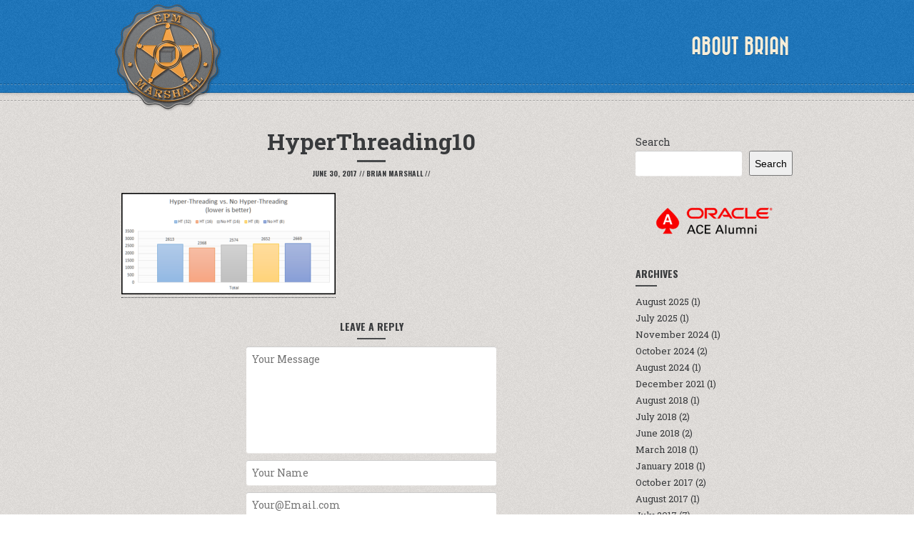

--- FILE ---
content_type: text/html; charset=UTF-8
request_url: https://www.epmmarshall.com/essbase-performance-part-6-hyper-threading/hyperthreading10/
body_size: 11088
content:
<!DOCTYPE html>

<html class="no-js" lang="en-US">

	<head>

		<meta charset="UTF-8">
		<meta http-equiv="X-UA-Compatible" content="IE=edge">
		<meta name="viewport" content="width=device-width, initial-scale=1.0">

		
		
				

		<meta name='robots' content='index, follow, max-image-preview:large, max-snippet:-1, max-video-preview:-1' />
	<style>img:is([sizes="auto" i], [sizes^="auto," i]) { contain-intrinsic-size: 3000px 1500px }</style>
	
	<!-- This site is optimized with the Yoast SEO plugin v25.4 - https://yoast.com/wordpress/plugins/seo/ -->
	<title>HyperThreading10 - EPM Marshall</title>
	<link rel="canonical" href="https://www.epmmarshall.com/essbase-performance-part-6-hyper-threading/hyperthreading10/" />
	<meta property="og:locale" content="en_US" />
	<meta property="og:type" content="article" />
	<meta property="og:title" content="HyperThreading10 - EPM Marshall" />
	<meta property="og:url" content="https://www.epmmarshall.com/essbase-performance-part-6-hyper-threading/hyperthreading10/" />
	<meta property="og:site_name" content="EPM Marshall" />
	<meta property="og:image" content="https://www.epmmarshall.com/essbase-performance-part-6-hyper-threading/hyperthreading10" />
	<meta property="og:image:width" content="579" />
	<meta property="og:image:height" content="274" />
	<meta property="og:image:type" content="image/png" />
	<meta name="twitter:card" content="summary_large_image" />
	<meta name="twitter:site" content="@hyperionepmcom" />
	<script type="application/ld+json" class="yoast-schema-graph">{"@context":"https://schema.org","@graph":[{"@type":"WebPage","@id":"https://www.epmmarshall.com/essbase-performance-part-6-hyper-threading/hyperthreading10/","url":"https://www.epmmarshall.com/essbase-performance-part-6-hyper-threading/hyperthreading10/","name":"HyperThreading10 - EPM Marshall","isPartOf":{"@id":"https://www.epmmarshall.com/#website"},"primaryImageOfPage":{"@id":"https://www.epmmarshall.com/essbase-performance-part-6-hyper-threading/hyperthreading10/#primaryimage"},"image":{"@id":"https://www.epmmarshall.com/essbase-performance-part-6-hyper-threading/hyperthreading10/#primaryimage"},"thumbnailUrl":"https://www.epmmarshall.com/wp-content/uploads/2017/06/HyperThreading10.png","datePublished":"2017-07-01T04:43:39+00:00","breadcrumb":{"@id":"https://www.epmmarshall.com/essbase-performance-part-6-hyper-threading/hyperthreading10/#breadcrumb"},"inLanguage":"en-US","potentialAction":[{"@type":"ReadAction","target":["https://www.epmmarshall.com/essbase-performance-part-6-hyper-threading/hyperthreading10/"]}]},{"@type":"ImageObject","inLanguage":"en-US","@id":"https://www.epmmarshall.com/essbase-performance-part-6-hyper-threading/hyperthreading10/#primaryimage","url":"https://www.epmmarshall.com/wp-content/uploads/2017/06/HyperThreading10.png","contentUrl":"https://www.epmmarshall.com/wp-content/uploads/2017/06/HyperThreading10.png","width":579,"height":274},{"@type":"BreadcrumbList","@id":"https://www.epmmarshall.com/essbase-performance-part-6-hyper-threading/hyperthreading10/#breadcrumb","itemListElement":[{"@type":"ListItem","position":1,"name":"Home","item":"https://www.epmmarshall.com/"},{"@type":"ListItem","position":2,"name":"Essbase Performance Part 6: Hyper-Threading","item":"https://www.epmmarshall.com/essbase-performance-part-6-hyper-threading/"},{"@type":"ListItem","position":3,"name":"HyperThreading10"}]},{"@type":"WebSite","@id":"https://www.epmmarshall.com/#website","url":"https://www.epmmarshall.com/","name":"EPM Marshall","description":"A Technical Journey With Hyperion","publisher":{"@id":"https://www.epmmarshall.com/#/schema/person/402487c1caec7edeec110ac0377adabb"},"potentialAction":[{"@type":"SearchAction","target":{"@type":"EntryPoint","urlTemplate":"https://www.epmmarshall.com/?s={search_term_string}"},"query-input":{"@type":"PropertyValueSpecification","valueRequired":true,"valueName":"search_term_string"}}],"inLanguage":"en-US"},{"@type":["Person","Organization"],"@id":"https://www.epmmarshall.com/#/schema/person/402487c1caec7edeec110ac0377adabb","name":"Brian Marshall","image":{"@type":"ImageObject","inLanguage":"en-US","@id":"https://www.epmmarshall.com/#/schema/person/image/","url":"https://www.epmmarshall.com/wp-content/uploads/2017/06/HyperThreading10.png","contentUrl":"https://www.epmmarshall.com/wp-content/uploads/2017/06/HyperThreading10.png","width":579,"height":274,"caption":"Brian Marshall"},"logo":{"@id":"https://www.epmmarshall.com/#/schema/person/image/"}}]}</script>
	<!-- / Yoast SEO plugin. -->


<link rel='dns-prefetch' href='//www.epmmarshall.com' />
<link rel='dns-prefetch' href='//cdnjs.cloudflare.com' />
<link rel='dns-prefetch' href='//fonts.googleapis.com' />
<link rel="alternate" type="application/rss+xml" title="EPM Marshall &raquo; Feed" href="https://www.epmmarshall.com/feed/" />
<link rel="alternate" type="application/rss+xml" title="EPM Marshall &raquo; Comments Feed" href="https://www.epmmarshall.com/comments/feed/" />
<link rel="alternate" type="application/rss+xml" title="EPM Marshall &raquo; HyperThreading10 Comments Feed" href="https://www.epmmarshall.com/essbase-performance-part-6-hyper-threading/hyperthreading10/feed/" />
<script type="text/javascript">
/* <![CDATA[ */
window._wpemojiSettings = {"baseUrl":"https:\/\/s.w.org\/images\/core\/emoji\/16.0.1\/72x72\/","ext":".png","svgUrl":"https:\/\/s.w.org\/images\/core\/emoji\/16.0.1\/svg\/","svgExt":".svg","source":{"concatemoji":"https:\/\/www.epmmarshall.com\/wp-includes\/js\/wp-emoji-release.min.js?ver=6.8.3"}};
/*! This file is auto-generated */
!function(s,n){var o,i,e;function c(e){try{var t={supportTests:e,timestamp:(new Date).valueOf()};sessionStorage.setItem(o,JSON.stringify(t))}catch(e){}}function p(e,t,n){e.clearRect(0,0,e.canvas.width,e.canvas.height),e.fillText(t,0,0);var t=new Uint32Array(e.getImageData(0,0,e.canvas.width,e.canvas.height).data),a=(e.clearRect(0,0,e.canvas.width,e.canvas.height),e.fillText(n,0,0),new Uint32Array(e.getImageData(0,0,e.canvas.width,e.canvas.height).data));return t.every(function(e,t){return e===a[t]})}function u(e,t){e.clearRect(0,0,e.canvas.width,e.canvas.height),e.fillText(t,0,0);for(var n=e.getImageData(16,16,1,1),a=0;a<n.data.length;a++)if(0!==n.data[a])return!1;return!0}function f(e,t,n,a){switch(t){case"flag":return n(e,"\ud83c\udff3\ufe0f\u200d\u26a7\ufe0f","\ud83c\udff3\ufe0f\u200b\u26a7\ufe0f")?!1:!n(e,"\ud83c\udde8\ud83c\uddf6","\ud83c\udde8\u200b\ud83c\uddf6")&&!n(e,"\ud83c\udff4\udb40\udc67\udb40\udc62\udb40\udc65\udb40\udc6e\udb40\udc67\udb40\udc7f","\ud83c\udff4\u200b\udb40\udc67\u200b\udb40\udc62\u200b\udb40\udc65\u200b\udb40\udc6e\u200b\udb40\udc67\u200b\udb40\udc7f");case"emoji":return!a(e,"\ud83e\udedf")}return!1}function g(e,t,n,a){var r="undefined"!=typeof WorkerGlobalScope&&self instanceof WorkerGlobalScope?new OffscreenCanvas(300,150):s.createElement("canvas"),o=r.getContext("2d",{willReadFrequently:!0}),i=(o.textBaseline="top",o.font="600 32px Arial",{});return e.forEach(function(e){i[e]=t(o,e,n,a)}),i}function t(e){var t=s.createElement("script");t.src=e,t.defer=!0,s.head.appendChild(t)}"undefined"!=typeof Promise&&(o="wpEmojiSettingsSupports",i=["flag","emoji"],n.supports={everything:!0,everythingExceptFlag:!0},e=new Promise(function(e){s.addEventListener("DOMContentLoaded",e,{once:!0})}),new Promise(function(t){var n=function(){try{var e=JSON.parse(sessionStorage.getItem(o));if("object"==typeof e&&"number"==typeof e.timestamp&&(new Date).valueOf()<e.timestamp+604800&&"object"==typeof e.supportTests)return e.supportTests}catch(e){}return null}();if(!n){if("undefined"!=typeof Worker&&"undefined"!=typeof OffscreenCanvas&&"undefined"!=typeof URL&&URL.createObjectURL&&"undefined"!=typeof Blob)try{var e="postMessage("+g.toString()+"("+[JSON.stringify(i),f.toString(),p.toString(),u.toString()].join(",")+"));",a=new Blob([e],{type:"text/javascript"}),r=new Worker(URL.createObjectURL(a),{name:"wpTestEmojiSupports"});return void(r.onmessage=function(e){c(n=e.data),r.terminate(),t(n)})}catch(e){}c(n=g(i,f,p,u))}t(n)}).then(function(e){for(var t in e)n.supports[t]=e[t],n.supports.everything=n.supports.everything&&n.supports[t],"flag"!==t&&(n.supports.everythingExceptFlag=n.supports.everythingExceptFlag&&n.supports[t]);n.supports.everythingExceptFlag=n.supports.everythingExceptFlag&&!n.supports.flag,n.DOMReady=!1,n.readyCallback=function(){n.DOMReady=!0}}).then(function(){return e}).then(function(){var e;n.supports.everything||(n.readyCallback(),(e=n.source||{}).concatemoji?t(e.concatemoji):e.wpemoji&&e.twemoji&&(t(e.twemoji),t(e.wpemoji)))}))}((window,document),window._wpemojiSettings);
/* ]]> */
</script>
<style id='wp-emoji-styles-inline-css' type='text/css'>

	img.wp-smiley, img.emoji {
		display: inline !important;
		border: none !important;
		box-shadow: none !important;
		height: 1em !important;
		width: 1em !important;
		margin: 0 0.07em !important;
		vertical-align: -0.1em !important;
		background: none !important;
		padding: 0 !important;
	}
</style>
<link rel='stylesheet' id='wp-block-library-css' href='https://www.epmmarshall.com/wp-includes/css/dist/block-library/style.min.css?ver=6.8.3' type='text/css' media='all' />
<style id='classic-theme-styles-inline-css' type='text/css'>
/*! This file is auto-generated */
.wp-block-button__link{color:#fff;background-color:#32373c;border-radius:9999px;box-shadow:none;text-decoration:none;padding:calc(.667em + 2px) calc(1.333em + 2px);font-size:1.125em}.wp-block-file__button{background:#32373c;color:#fff;text-decoration:none}
</style>
<style id='global-styles-inline-css' type='text/css'>
:root{--wp--preset--aspect-ratio--square: 1;--wp--preset--aspect-ratio--4-3: 4/3;--wp--preset--aspect-ratio--3-4: 3/4;--wp--preset--aspect-ratio--3-2: 3/2;--wp--preset--aspect-ratio--2-3: 2/3;--wp--preset--aspect-ratio--16-9: 16/9;--wp--preset--aspect-ratio--9-16: 9/16;--wp--preset--color--black: #000000;--wp--preset--color--cyan-bluish-gray: #abb8c3;--wp--preset--color--white: #ffffff;--wp--preset--color--pale-pink: #f78da7;--wp--preset--color--vivid-red: #cf2e2e;--wp--preset--color--luminous-vivid-orange: #ff6900;--wp--preset--color--luminous-vivid-amber: #fcb900;--wp--preset--color--light-green-cyan: #7bdcb5;--wp--preset--color--vivid-green-cyan: #00d084;--wp--preset--color--pale-cyan-blue: #8ed1fc;--wp--preset--color--vivid-cyan-blue: #0693e3;--wp--preset--color--vivid-purple: #9b51e0;--wp--preset--gradient--vivid-cyan-blue-to-vivid-purple: linear-gradient(135deg,rgba(6,147,227,1) 0%,rgb(155,81,224) 100%);--wp--preset--gradient--light-green-cyan-to-vivid-green-cyan: linear-gradient(135deg,rgb(122,220,180) 0%,rgb(0,208,130) 100%);--wp--preset--gradient--luminous-vivid-amber-to-luminous-vivid-orange: linear-gradient(135deg,rgba(252,185,0,1) 0%,rgba(255,105,0,1) 100%);--wp--preset--gradient--luminous-vivid-orange-to-vivid-red: linear-gradient(135deg,rgba(255,105,0,1) 0%,rgb(207,46,46) 100%);--wp--preset--gradient--very-light-gray-to-cyan-bluish-gray: linear-gradient(135deg,rgb(238,238,238) 0%,rgb(169,184,195) 100%);--wp--preset--gradient--cool-to-warm-spectrum: linear-gradient(135deg,rgb(74,234,220) 0%,rgb(151,120,209) 20%,rgb(207,42,186) 40%,rgb(238,44,130) 60%,rgb(251,105,98) 80%,rgb(254,248,76) 100%);--wp--preset--gradient--blush-light-purple: linear-gradient(135deg,rgb(255,206,236) 0%,rgb(152,150,240) 100%);--wp--preset--gradient--blush-bordeaux: linear-gradient(135deg,rgb(254,205,165) 0%,rgb(254,45,45) 50%,rgb(107,0,62) 100%);--wp--preset--gradient--luminous-dusk: linear-gradient(135deg,rgb(255,203,112) 0%,rgb(199,81,192) 50%,rgb(65,88,208) 100%);--wp--preset--gradient--pale-ocean: linear-gradient(135deg,rgb(255,245,203) 0%,rgb(182,227,212) 50%,rgb(51,167,181) 100%);--wp--preset--gradient--electric-grass: linear-gradient(135deg,rgb(202,248,128) 0%,rgb(113,206,126) 100%);--wp--preset--gradient--midnight: linear-gradient(135deg,rgb(2,3,129) 0%,rgb(40,116,252) 100%);--wp--preset--font-size--small: 13px;--wp--preset--font-size--medium: 20px;--wp--preset--font-size--large: 36px;--wp--preset--font-size--x-large: 42px;--wp--preset--spacing--20: 0.44rem;--wp--preset--spacing--30: 0.67rem;--wp--preset--spacing--40: 1rem;--wp--preset--spacing--50: 1.5rem;--wp--preset--spacing--60: 2.25rem;--wp--preset--spacing--70: 3.38rem;--wp--preset--spacing--80: 5.06rem;--wp--preset--shadow--natural: 6px 6px 9px rgba(0, 0, 0, 0.2);--wp--preset--shadow--deep: 12px 12px 50px rgba(0, 0, 0, 0.4);--wp--preset--shadow--sharp: 6px 6px 0px rgba(0, 0, 0, 0.2);--wp--preset--shadow--outlined: 6px 6px 0px -3px rgba(255, 255, 255, 1), 6px 6px rgba(0, 0, 0, 1);--wp--preset--shadow--crisp: 6px 6px 0px rgba(0, 0, 0, 1);}:where(.is-layout-flex){gap: 0.5em;}:where(.is-layout-grid){gap: 0.5em;}body .is-layout-flex{display: flex;}.is-layout-flex{flex-wrap: wrap;align-items: center;}.is-layout-flex > :is(*, div){margin: 0;}body .is-layout-grid{display: grid;}.is-layout-grid > :is(*, div){margin: 0;}:where(.wp-block-columns.is-layout-flex){gap: 2em;}:where(.wp-block-columns.is-layout-grid){gap: 2em;}:where(.wp-block-post-template.is-layout-flex){gap: 1.25em;}:where(.wp-block-post-template.is-layout-grid){gap: 1.25em;}.has-black-color{color: var(--wp--preset--color--black) !important;}.has-cyan-bluish-gray-color{color: var(--wp--preset--color--cyan-bluish-gray) !important;}.has-white-color{color: var(--wp--preset--color--white) !important;}.has-pale-pink-color{color: var(--wp--preset--color--pale-pink) !important;}.has-vivid-red-color{color: var(--wp--preset--color--vivid-red) !important;}.has-luminous-vivid-orange-color{color: var(--wp--preset--color--luminous-vivid-orange) !important;}.has-luminous-vivid-amber-color{color: var(--wp--preset--color--luminous-vivid-amber) !important;}.has-light-green-cyan-color{color: var(--wp--preset--color--light-green-cyan) !important;}.has-vivid-green-cyan-color{color: var(--wp--preset--color--vivid-green-cyan) !important;}.has-pale-cyan-blue-color{color: var(--wp--preset--color--pale-cyan-blue) !important;}.has-vivid-cyan-blue-color{color: var(--wp--preset--color--vivid-cyan-blue) !important;}.has-vivid-purple-color{color: var(--wp--preset--color--vivid-purple) !important;}.has-black-background-color{background-color: var(--wp--preset--color--black) !important;}.has-cyan-bluish-gray-background-color{background-color: var(--wp--preset--color--cyan-bluish-gray) !important;}.has-white-background-color{background-color: var(--wp--preset--color--white) !important;}.has-pale-pink-background-color{background-color: var(--wp--preset--color--pale-pink) !important;}.has-vivid-red-background-color{background-color: var(--wp--preset--color--vivid-red) !important;}.has-luminous-vivid-orange-background-color{background-color: var(--wp--preset--color--luminous-vivid-orange) !important;}.has-luminous-vivid-amber-background-color{background-color: var(--wp--preset--color--luminous-vivid-amber) !important;}.has-light-green-cyan-background-color{background-color: var(--wp--preset--color--light-green-cyan) !important;}.has-vivid-green-cyan-background-color{background-color: var(--wp--preset--color--vivid-green-cyan) !important;}.has-pale-cyan-blue-background-color{background-color: var(--wp--preset--color--pale-cyan-blue) !important;}.has-vivid-cyan-blue-background-color{background-color: var(--wp--preset--color--vivid-cyan-blue) !important;}.has-vivid-purple-background-color{background-color: var(--wp--preset--color--vivid-purple) !important;}.has-black-border-color{border-color: var(--wp--preset--color--black) !important;}.has-cyan-bluish-gray-border-color{border-color: var(--wp--preset--color--cyan-bluish-gray) !important;}.has-white-border-color{border-color: var(--wp--preset--color--white) !important;}.has-pale-pink-border-color{border-color: var(--wp--preset--color--pale-pink) !important;}.has-vivid-red-border-color{border-color: var(--wp--preset--color--vivid-red) !important;}.has-luminous-vivid-orange-border-color{border-color: var(--wp--preset--color--luminous-vivid-orange) !important;}.has-luminous-vivid-amber-border-color{border-color: var(--wp--preset--color--luminous-vivid-amber) !important;}.has-light-green-cyan-border-color{border-color: var(--wp--preset--color--light-green-cyan) !important;}.has-vivid-green-cyan-border-color{border-color: var(--wp--preset--color--vivid-green-cyan) !important;}.has-pale-cyan-blue-border-color{border-color: var(--wp--preset--color--pale-cyan-blue) !important;}.has-vivid-cyan-blue-border-color{border-color: var(--wp--preset--color--vivid-cyan-blue) !important;}.has-vivid-purple-border-color{border-color: var(--wp--preset--color--vivid-purple) !important;}.has-vivid-cyan-blue-to-vivid-purple-gradient-background{background: var(--wp--preset--gradient--vivid-cyan-blue-to-vivid-purple) !important;}.has-light-green-cyan-to-vivid-green-cyan-gradient-background{background: var(--wp--preset--gradient--light-green-cyan-to-vivid-green-cyan) !important;}.has-luminous-vivid-amber-to-luminous-vivid-orange-gradient-background{background: var(--wp--preset--gradient--luminous-vivid-amber-to-luminous-vivid-orange) !important;}.has-luminous-vivid-orange-to-vivid-red-gradient-background{background: var(--wp--preset--gradient--luminous-vivid-orange-to-vivid-red) !important;}.has-very-light-gray-to-cyan-bluish-gray-gradient-background{background: var(--wp--preset--gradient--very-light-gray-to-cyan-bluish-gray) !important;}.has-cool-to-warm-spectrum-gradient-background{background: var(--wp--preset--gradient--cool-to-warm-spectrum) !important;}.has-blush-light-purple-gradient-background{background: var(--wp--preset--gradient--blush-light-purple) !important;}.has-blush-bordeaux-gradient-background{background: var(--wp--preset--gradient--blush-bordeaux) !important;}.has-luminous-dusk-gradient-background{background: var(--wp--preset--gradient--luminous-dusk) !important;}.has-pale-ocean-gradient-background{background: var(--wp--preset--gradient--pale-ocean) !important;}.has-electric-grass-gradient-background{background: var(--wp--preset--gradient--electric-grass) !important;}.has-midnight-gradient-background{background: var(--wp--preset--gradient--midnight) !important;}.has-small-font-size{font-size: var(--wp--preset--font-size--small) !important;}.has-medium-font-size{font-size: var(--wp--preset--font-size--medium) !important;}.has-large-font-size{font-size: var(--wp--preset--font-size--large) !important;}.has-x-large-font-size{font-size: var(--wp--preset--font-size--x-large) !important;}
:where(.wp-block-post-template.is-layout-flex){gap: 1.25em;}:where(.wp-block-post-template.is-layout-grid){gap: 1.25em;}
:where(.wp-block-columns.is-layout-flex){gap: 2em;}:where(.wp-block-columns.is-layout-grid){gap: 2em;}
:root :where(.wp-block-pullquote){font-size: 1.5em;line-height: 1.6;}
</style>
<link rel='stylesheet' id='retro-fonts-css' href='https://fonts.googleapis.com/css?family=Roboto+Slab%3A400%2C700%7COswald%3A400%2C700&#038;subset&#038;ver=6.8.3' type='text/css' media='all' />
<link rel='stylesheet' id='retro-icons-css' href='https://www.epmmarshall.com/wp-content/themes/Retro-4/fonts/retro-icons.css?ver=6.8.3' type='text/css' media='all' />
<link rel='stylesheet' id='retro-style-css' href='https://www.epmmarshall.com/wp-content/themes/Retro-4/style.css?ver=6.8.3' type='text/css' media='all' />
<link rel='stylesheet' id='font-awesome-css' href='https://www.epmmarshall.com/wp-content/plugins/elementor/assets/lib/font-awesome/css/font-awesome.min.css?ver=4.7.0' type='text/css' media='all' />
<link rel='stylesheet' id='amarkal-css' href='https://www.epmmarshall.com/wp-content/plugins/mivhak/vendor/askupa-software/amarkal-framework/Assets/css/amarkal.min.css?ver=0.3.7' type='text/css' media='all' />
<link rel='stylesheet' id='select2-css' href='https://www.epmmarshall.com/wp-content/plugins/mivhak/vendor/askupa-software/amarkal-framework/Assets/css/select2.min.css?ver=0.3.7' type='text/css' media='all' />
<link rel='stylesheet' id='mivhak-css' href='https://www.epmmarshall.com/wp-content/plugins/mivhak/assets/css/mivhak.min.css?ver=1.3.6' type='text/css' media='all' />
<link rel='stylesheet' id='tablepress-default-css' href='https://www.epmmarshall.com/wp-content/tablepress-combined.min.css?ver=40' type='text/css' media='all' />
<link rel='stylesheet' id='elementor-frontend-css' href='https://www.epmmarshall.com/wp-content/plugins/elementor/assets/css/frontend.min.css?ver=3.30.2' type='text/css' media='all' />
<link rel='stylesheet' id='eael-general-css' href='https://www.epmmarshall.com/wp-content/plugins/essential-addons-for-elementor-lite/assets/front-end/css/view/general.min.css?ver=6.2.0' type='text/css' media='all' />
<script type="text/javascript" src="https://www.epmmarshall.com/wp-includes/js/jquery/jquery.min.js?ver=3.7.1" id="jquery-core-js"></script>
<script type="text/javascript" src="https://www.epmmarshall.com/wp-includes/js/jquery/jquery-migrate.min.js?ver=3.4.1" id="jquery-migrate-js"></script>
<script type="text/javascript" id="retro-addons-js-extra">
/* <![CDATA[ */
var retro_mail = {"url":"https:\/\/www.epmmarshall.com\/wp-admin\/admin-ajax.php","ref":"cb95e3b055"};
/* ]]> */
</script>
<script type="text/javascript" src="https://www.epmmarshall.com/wp-content/plugins/retro-addons/public/js/retro-addons-public.js?ver=1.0.0" id="retro-addons-js"></script>
<script type="text/javascript" src="https://www.epmmarshall.com/wp-content/themes/Retro-4/js/modernizr.js?ver=2.7.1" id="modernizr-js"></script>
<link rel="https://api.w.org/" href="https://www.epmmarshall.com/wp-json/" /><link rel="alternate" title="JSON" type="application/json" href="https://www.epmmarshall.com/wp-json/wp/v2/media/1557" /><link rel="EditURI" type="application/rsd+xml" title="RSD" href="https://www.epmmarshall.com/xmlrpc.php?rsd" />
<meta name="generator" content="WordPress 6.8.3" />
<link rel='shortlink' href='https://www.epmmarshall.com/?p=1557' />
<link rel="alternate" title="oEmbed (JSON)" type="application/json+oembed" href="https://www.epmmarshall.com/wp-json/oembed/1.0/embed?url=https%3A%2F%2Fwww.epmmarshall.com%2Fessbase-performance-part-6-hyper-threading%2Fhyperthreading10%2F" />
<link rel="alternate" title="oEmbed (XML)" type="text/xml+oembed" href="https://www.epmmarshall.com/wp-json/oembed/1.0/embed?url=https%3A%2F%2Fwww.epmmarshall.com%2Fessbase-performance-part-6-hyper-threading%2Fhyperthreading10%2F&#038;format=xml" />
<style>body, input, textarea, .blog-list .post-title h3, .blog-list h4.post-meta, .portfolio-list ul li h3, .single h2.post-title, .page h2.post-title { font-family: "Roboto Slab", sans-serif; }</style><style>.hentry-content h1, .hentry-content h2, .hentry-content h3, .hentry-content h4, .hentry-content h5, .hentry-content h6, .section-subtitle, .blog-list h4.post-meta, .single h4.post-meta, .widget h3, .comments h3, .comments h4, .comment-author, .more-posts { font-family: "Oswald", serif; }</style><meta name="generator" content="Elementor 3.30.2; features: e_font_icon_svg, additional_custom_breakpoints; settings: css_print_method-external, google_font-enabled, font_display-swap">
			<style>
				.e-con.e-parent:nth-of-type(n+4):not(.e-lazyloaded):not(.e-no-lazyload),
				.e-con.e-parent:nth-of-type(n+4):not(.e-lazyloaded):not(.e-no-lazyload) * {
					background-image: none !important;
				}
				@media screen and (max-height: 1024px) {
					.e-con.e-parent:nth-of-type(n+3):not(.e-lazyloaded):not(.e-no-lazyload),
					.e-con.e-parent:nth-of-type(n+3):not(.e-lazyloaded):not(.e-no-lazyload) * {
						background-image: none !important;
					}
				}
				@media screen and (max-height: 640px) {
					.e-con.e-parent:nth-of-type(n+2):not(.e-lazyloaded):not(.e-no-lazyload),
					.e-con.e-parent:nth-of-type(n+2):not(.e-lazyloaded):not(.e-no-lazyload) * {
						background-image: none !important;
					}
				}
			</style>
			<link rel="icon" href="https://www.epmmarshall.com/wp-content/uploads/2017/06/cropped-EPMMarshallLogo512px-1-32x32.png" sizes="32x32" />
<link rel="icon" href="https://www.epmmarshall.com/wp-content/uploads/2017/06/cropped-EPMMarshallLogo512px-1-192x192.png" sizes="192x192" />
<link rel="apple-touch-icon" href="https://www.epmmarshall.com/wp-content/uploads/2017/06/cropped-EPMMarshallLogo512px-1-180x180.png" />
<meta name="msapplication-TileImage" content="https://www.epmmarshall.com/wp-content/uploads/2017/06/cropped-EPMMarshallLogo512px-1-270x270.png" />

		<style>

@font-face {
  font-family: "BazarMedium";
  src: url("https://www.epmmarshall.com/wp-content/themes/Retro-4/fonts/bazarmedium.eot");
  src: url("https://www.epmmarshall.com/wp-content/themes/Retro-4/fonts/bazarmedium.eot?#iefix") format("embedded-opentype"),
       url("https://www.epmmarshall.com/wp-content/themes/Retro-4/fonts/bazarmedium.woff") format("woff"),
       url("https://www.epmmarshall.com/wp-content/themes/Retro-4/fonts/bazarmedium.ttf") format("truetype"),
       url("https://www.epmmarshall.com/wp-content/themes/Retro-4/fonts/bazarmedium.svg#BazarMedium") format("svg");
  font-weight: normal;
  font-style: normal;
}

/* Fix ugly font rendering */
@media screen and (-webkit-min-device-pixel-ratio:0) {
    @font-face {
        font-family: "BazarMedium";
            src: url("https://www.epmmarshall.com/wp-content/themes/Retro-4/fonts/bazarmedium.svg#BazarMedium") format("svg");
    }
}

h1, h2, h3, h4, h5, h6,
nav ul#main-nav li {
  font-family: "BazarMedium";
  text-transform: uppercase;
}




	#logo a {

		background-image: url(https://www.epmmarshall.com/wp-content/uploads/2025/07/logo-1.png);

	}





</style>
	</head>

	<body id="start" class="attachment wp-singular attachment-template-default single single-attachment postid-1557 attachmentid-1557 attachment-png wp-theme-Retro-4 fixed-header centered-logo elementor-default elementor-kit-2254">
<header role="banner">

    <div class="header-inner light-text" style="background-color: #1b75bc">

        <div class="container">

            <div class="row clear">

                
<div id="logo">

	<a href="https://www.epmmarshall.com/" title="EPM Marshall" >

		<h1>EPM Marshall</h1>

	</a>
	
</div>
                <nav role="navigation">

                    <ul id="main-nav" class="clear"><li id="menu-item-1435" class="menu-item menu-item-type-post_type menu-item-object-page"><a href="https://www.epmmarshall.com/about-me/">About Brian</a></li>
</ul>
                </nav>

            </div><!-- row -->

        </div><!-- container -->

        <hr class="bottom-dashed">  

    </div><!-- header-inner -->   

</header>

	
	
<main role="main">

	<!-- Start Single Post -->
	<section>

		<div class="section-inner section-post " style="background-color: #E3E0DD">
			
			<hr class="top-dashed"> 
			
			<div class="container">
				
				<div class="row clear">

					<article class="col col-9 tablet-full mobile-full">

						<h2 class="post-title">HyperThreading10</h2>

						<hr class="single-hr">

						<h4 class="post-meta">
														<span class="enbold">
								<time datetime="2017-06-30T23:43:39-05:00">June 30, 2017</time>
							</span>
							//
														<span class="enbold">Brian Marshall</span>
							//
																				</h4>

						
						<div class="hentry-content">

							<p class="attachment"><a href='https://www.epmmarshall.com/wp-content/uploads/2017/06/HyperThreading10.png'><img decoding="async" width="300" height="142" src="https://www.epmmarshall.com/wp-content/uploads/2017/06/HyperThreading10-300x142.png" class="attachment-medium size-medium" alt="" srcset="https://www.epmmarshall.com/wp-content/uploads/2017/06/HyperThreading10-300x142.png 300w, https://www.epmmarshall.com/wp-content/uploads/2017/06/HyperThreading10.png 579w" sizes="(max-width: 300px) 100vw, 300px" /></a></p>

							
						</div>

						<section id="comments" class="comments">

    
    <div class="comment-reply">

    	<h4>Leave a Reply</h4>
    	<hr>

        	<div id="respond" class="comment-respond">
		<h3 id="reply-title" class="comment-reply-title"> <small><a rel="nofollow" id="cancel-comment-reply-link" href="/essbase-performance-part-6-hyper-threading/hyperthreading10/#respond" style="display:none;">Cancel reply</a></small></h3><form action="https://www.epmmarshall.com/wp-comments-post.php" method="post" id="commentform" class="comment-form"><textarea id="comment" name="comment" rows="7" placeholder="Your Message" aria-required="true"></textarea><input id="author" name="author" type="text" placeholder="Your Name" value=""  aria-required='true'>
<input id="email" name="email" type="text" placeholder="Your@Email.com" value=""  aria-required='true'>
<input id="url" name="url" type="text" placeholder="Your Website or Profile" value="">
<p class="form-submit"><input name="submit" type="submit" id="submit" class="submit" value="Post Comment" /> <input type='hidden' name='comment_post_ID' value='1557' id='comment_post_ID' />
<input type='hidden' name='comment_parent' id='comment_parent' value='0' />
</p><p style="display: none;"><input type="hidden" id="akismet_comment_nonce" name="akismet_comment_nonce" value="b19d862f61" /></p><p style="display: none !important;" class="akismet-fields-container" data-prefix="ak_"><label>&#916;<textarea name="ak_hp_textarea" cols="45" rows="8" maxlength="100"></textarea></label><input type="hidden" id="ak_js_1" name="ak_js" value="207"/><script>document.getElementById( "ak_js_1" ).setAttribute( "value", ( new Date() ).getTime() );</script></p></form>	</div><!-- #respond -->
	<p class="akismet_comment_form_privacy_notice">This site uses Akismet to reduce spam. <a href="https://akismet.com/privacy/" target="_blank" rel="nofollow noopener">Learn how your comment data is processed.</a></p>
    </div><!-- comment-reply -->

</section> 
					</article>  

					
						<aside class="blog-sidebar col col-3 tablet-full mobile-full">

							<div id="block-3" class="widget widget_block widget_search"><form role="search" method="get" action="https://www.epmmarshall.com/" class="wp-block-search__button-outside wp-block-search__text-button wp-block-search"    ><label class="wp-block-search__label" for="wp-block-search__input-1" >Search</label><div class="wp-block-search__inside-wrapper " ><input class="wp-block-search__input" id="wp-block-search__input-1" placeholder="" value="" type="search" name="s" required /><button aria-label="Search" class="wp-block-search__button wp-element-button" type="submit" >Search</button></div></form></div><div id="text-2" class="widget widget_text">			<div class="textwidget"><p><a href="https://www.epmmarshall.com/wp-content/uploads/2025/07/o-acealumni-rgb-1.png"><img decoding="async" class="aligncenter wp-image-2249" src="https://www.epmmarshall.com/wp-content/uploads/2025/07/o-acealumni-rgb-1.png" alt="" width="192" height="66" srcset="https://www.epmmarshall.com/wp-content/uploads/2025/07/o-acealumni-rgb-1.png 689w, https://www.epmmarshall.com/wp-content/uploads/2025/07/o-acealumni-rgb-1-300x103.png 300w" sizes="(max-width: 192px) 100vw, 192px" /></a></p>
</div>
		</div><div id="archives-5" class="widget widget_archive"><h3 class="widget-title">Archives</h3><hr>
			<ul>
					<li><a href='https://www.epmmarshall.com/2025/08/'>August 2025</a>&nbsp;(1)</li>
	<li><a href='https://www.epmmarshall.com/2025/07/'>July 2025</a>&nbsp;(1)</li>
	<li><a href='https://www.epmmarshall.com/2024/11/'>November 2024</a>&nbsp;(1)</li>
	<li><a href='https://www.epmmarshall.com/2024/10/'>October 2024</a>&nbsp;(2)</li>
	<li><a href='https://www.epmmarshall.com/2024/08/'>August 2024</a>&nbsp;(1)</li>
	<li><a href='https://www.epmmarshall.com/2021/12/'>December 2021</a>&nbsp;(1)</li>
	<li><a href='https://www.epmmarshall.com/2018/08/'>August 2018</a>&nbsp;(1)</li>
	<li><a href='https://www.epmmarshall.com/2018/07/'>July 2018</a>&nbsp;(2)</li>
	<li><a href='https://www.epmmarshall.com/2018/06/'>June 2018</a>&nbsp;(2)</li>
	<li><a href='https://www.epmmarshall.com/2018/03/'>March 2018</a>&nbsp;(1)</li>
	<li><a href='https://www.epmmarshall.com/2018/01/'>January 2018</a>&nbsp;(1)</li>
	<li><a href='https://www.epmmarshall.com/2017/10/'>October 2017</a>&nbsp;(2)</li>
	<li><a href='https://www.epmmarshall.com/2017/08/'>August 2017</a>&nbsp;(1)</li>
	<li><a href='https://www.epmmarshall.com/2017/07/'>July 2017</a>&nbsp;(7)</li>
	<li><a href='https://www.epmmarshall.com/2017/06/'>June 2017</a>&nbsp;(6)</li>
	<li><a href='https://www.epmmarshall.com/2017/03/'>March 2017</a>&nbsp;(1)</li>
	<li><a href='https://www.epmmarshall.com/2017/02/'>February 2017</a>&nbsp;(1)</li>
	<li><a href='https://www.epmmarshall.com/2017/01/'>January 2017</a>&nbsp;(5)</li>
	<li><a href='https://www.epmmarshall.com/2016/11/'>November 2016</a>&nbsp;(3)</li>
	<li><a href='https://www.epmmarshall.com/2016/10/'>October 2016</a>&nbsp;(4)</li>
	<li><a href='https://www.epmmarshall.com/2016/09/'>September 2016</a>&nbsp;(7)</li>
	<li><a href='https://www.epmmarshall.com/2016/08/'>August 2016</a>&nbsp;(8)</li>
	<li><a href='https://www.epmmarshall.com/2016/07/'>July 2016</a>&nbsp;(7)</li>
	<li><a href='https://www.epmmarshall.com/2016/06/'>June 2016</a>&nbsp;(7)</li>
	<li><a href='https://www.epmmarshall.com/2016/05/'>May 2016</a>&nbsp;(6)</li>
	<li><a href='https://www.epmmarshall.com/2016/04/'>April 2016</a>&nbsp;(9)</li>
	<li><a href='https://www.epmmarshall.com/2016/03/'>March 2016</a>&nbsp;(11)</li>
	<li><a href='https://www.epmmarshall.com/2016/02/'>February 2016</a>&nbsp;(9)</li>
	<li><a href='https://www.epmmarshall.com/2016/01/'>January 2016</a>&nbsp;(4)</li>
	<li><a href='https://www.epmmarshall.com/2015/11/'>November 2015</a>&nbsp;(1)</li>
	<li><a href='https://www.epmmarshall.com/2015/09/'>September 2015</a>&nbsp;(4)</li>
	<li><a href='https://www.epmmarshall.com/2015/08/'>August 2015</a>&nbsp;(4)</li>
	<li><a href='https://www.epmmarshall.com/2015/07/'>July 2015</a>&nbsp;(3)</li>
	<li><a href='https://www.epmmarshall.com/2015/06/'>June 2015</a>&nbsp;(2)</li>
	<li><a href='https://www.epmmarshall.com/2015/03/'>March 2015</a>&nbsp;(1)</li>
	<li><a href='https://www.epmmarshall.com/2015/02/'>February 2015</a>&nbsp;(3)</li>
	<li><a href='https://www.epmmarshall.com/2015/01/'>January 2015</a>&nbsp;(2)</li>
			</ul>

			</div><div id="categories-4" class="widget widget_categories"><h3 class="widget-title">Categories</h3><hr>
			<ul>
					<li class="cat-item cat-item-23"><a href="https://www.epmmarshall.com/category/11-1-2-3/">11.1.2.3</a> (1)
</li>
	<li class="cat-item cat-item-3"><a href="https://www.epmmarshall.com/category/11-1-2-4/">11.1.2.4</a> (8)
</li>
	<li class="cat-item cat-item-22"><a href="https://www.epmmarshall.com/category/drillbridge/">Drillbridge</a> (4)
</li>
	<li class="cat-item cat-item-26"><a href="https://www.epmmarshall.com/category/epm-month-in-review/">EPM Month In Review</a> (3)
</li>
	<li class="cat-item cat-item-18"><a href="https://www.epmmarshall.com/category/epm-week-in-review/">EPM Week In Review</a> (38)
</li>
	<li class="cat-item cat-item-6"><a href="https://www.epmmarshall.com/category/essbase-aso/">Essbase ASO</a> (4)
</li>
	<li class="cat-item cat-item-31"><a href="https://www.epmmarshall.com/category/essbench/">EssBench</a> (1)
</li>
	<li class="cat-item cat-item-24"><a href="https://www.epmmarshall.com/category/freenas/">FreeNAS</a> (2)
</li>
	<li class="cat-item cat-item-25"><a href="https://www.epmmarshall.com/category/hybrid-essbase/">Hybrid Essbase</a> (1)
</li>
	<li class="cat-item cat-item-12"><a href="https://www.epmmarshall.com/category/hyperion-essbase/">Hyperion Essbase</a> (16)
</li>
	<li class="cat-item cat-item-16"><a href="https://www.epmmarshall.com/category/hyperion-home-lab/">Hyperion Home Lab</a> (3)
</li>
	<li class="cat-item cat-item-2"><a href="https://www.epmmarshall.com/category/hyperion-planning/">Hyperion Planning</a> (25)
</li>
	<li class="cat-item cat-item-11"><a href="https://www.epmmarshall.com/category/kscope/">Kscope</a> (9)
</li>
	<li class="cat-item cat-item-33"><a href="https://www.epmmarshall.com/category/oracle-cloud-epm/">Oracle Cloud EPM</a> (1)
</li>
	<li class="cat-item cat-item-32"><a href="https://www.epmmarshall.com/category/oracle-cloud-epm-updates/">Oracle Cloud EPM Updates</a> (4)
</li>
	<li class="cat-item cat-item-27"><a href="https://www.epmmarshall.com/category/oracle-database/">Oracle Database</a> (1)
</li>
	<li class="cat-item cat-item-19"><a href="https://www.epmmarshall.com/category/pbcs/">PBCS</a> (6)
</li>
	<li class="cat-item cat-item-9"><a href="https://www.epmmarshall.com/category/planning-repository/">Planning Repository</a> (14)
</li>
	<li class="cat-item cat-item-15"><a href="https://www.epmmarshall.com/category/powershell/">PowerShell</a> (5)
</li>
	<li class="cat-item cat-item-21"><a href="https://www.epmmarshall.com/category/site-updates/">Site Updates</a> (1)
</li>
	<li class="cat-item cat-item-1"><a href="https://www.epmmarshall.com/category/uncategorized/">Uncategorized</a> (24)
</li>
			</ul>

			</div><div id="meta-6" class="widget widget_meta"><h3 class="widget-title">Meta</h3><hr>
		<ul>
						<li><a rel="nofollow" href="https://www.epmmarshall.com/wp-login.php">Log in</a></li>
			<li><a href="https://www.epmmarshall.com/feed/">Entries feed</a></li>
			<li><a href="https://www.epmmarshall.com/comments/feed/">Comments feed</a></li>

			<li><a href="https://wordpress.org/">WordPress.org</a></li>
		</ul>

		</div>							             
						</aside>

					
				</div><!-- row -->           

			</div><!-- container -->

			<hr class="bottom-dashed"> 

		</div>

	</section> 

	<!-- End Single Post -->

</main>

	<script type="speculationrules">
{"prefetch":[{"source":"document","where":{"and":[{"href_matches":"\/*"},{"not":{"href_matches":["\/wp-*.php","\/wp-admin\/*","\/wp-content\/uploads\/*","\/wp-content\/*","\/wp-content\/plugins\/*","\/wp-content\/themes\/Retro-4\/*","\/*\\?(.+)"]}},{"not":{"selector_matches":"a[rel~=\"nofollow\"]"}},{"not":{"selector_matches":".no-prefetch, .no-prefetch a"}}]},"eagerness":"conservative"}]}
</script>
			<script>
				const lazyloadRunObserver = () => {
					const lazyloadBackgrounds = document.querySelectorAll( `.e-con.e-parent:not(.e-lazyloaded)` );
					const lazyloadBackgroundObserver = new IntersectionObserver( ( entries ) => {
						entries.forEach( ( entry ) => {
							if ( entry.isIntersecting ) {
								let lazyloadBackground = entry.target;
								if( lazyloadBackground ) {
									lazyloadBackground.classList.add( 'e-lazyloaded' );
								}
								lazyloadBackgroundObserver.unobserve( entry.target );
							}
						});
					}, { rootMargin: '200px 0px 200px 0px' } );
					lazyloadBackgrounds.forEach( ( lazyloadBackground ) => {
						lazyloadBackgroundObserver.observe( lazyloadBackground );
					} );
				};
				const events = [
					'DOMContentLoaded',
					'elementor/lazyload/observe',
				];
				events.forEach( ( event ) => {
					document.addEventListener( event, lazyloadRunObserver );
				} );
			</script>
			<script type="text/javascript" src="https://www.epmmarshall.com/wp-content/themes/Retro-4/js/plugins.js?ver=4.10.0" id="retro-plugins-js"></script>
<script type="text/javascript" id="retro-init-js-extra">
/* <![CDATA[ */
var retro_home_vars = {"speed":"500","pausetime":"4000","autosliding":"","pausehover":"","url":"https:\/\/www.epmmarshall.com\/wp-admin\/admin-ajax.php","ref":"69c5df5c7d","articlenr":"3","portfolionr":"8"};
/* ]]> */
</script>
<script type="text/javascript" src="https://www.epmmarshall.com/wp-content/themes/Retro-4/js/retro.js?ver=4.10.0" id="retro-init-js"></script>
<script type="text/javascript" src="https://www.epmmarshall.com/wp-content/plugins/mivhak/vendor/askupa-software/amarkal-framework/Assets/js/select2.min.js?ver=0.3.7" id="select2-js"></script>
<script type="text/javascript" src="https://cdnjs.cloudflare.com/ajax/libs/ace/1.2.3/ace.js?ver=1.2.3" id="ace-editor-js"></script>
<script type="text/javascript" id="mivhak-js-extra">
/* <![CDATA[ */
var mivhak_settings = {"line_numbers":"1","auto_assign":"CODE","show_meta":"1","min_lines":"1","default_lang":null,"font_size":null,"theme":null,"version":"1.3.6","lang_list":{"abap":"ABAP","abc":"ABC","actionscript":"ActionScript","ada":"Ada","apache_conf":"ApacheConf","applescript":"AppleScript","asciidoc":"AsciiDoc","assembly_x86":"Assembly x86","autohotkey":"AutoHotkey","batchfile":"Batch File","c9search":"c9search","c_cpp":"C\/C++","cirru":"cirru","clojure":"Clojure","cobol":"COBOL","coffee":"CoffeeScript","coldfusion":"ColdFusion","csharp":"C#","css":"CSS","curly":"Curly","d":"D","dart":"Dart","diff":"diff","django":"Django","dockerfile":"Dockerfile","dot":"DOT","eiffel":"Eiffel","ejs":"EJS","elixir":"Elixir","elm":"Elm","erlang":"Erlang","forth":"Forth","ftl":"FTL","gcode":"G-Code","gherkin":"Gherkin","gitignore":"gitignore","glsl":"GLSL","gobstones":"gobstones","golang":"Go","groovy":"Groovy","haml":"Haml","handlebars":"Handlebars","haskell":"Haskell","haxe":"Haxe","html":"HTML","html_elixir":"HTML Elixir","html_ruby":"HTML Ruby","ini":"INI","io":"io","jack":"JACK","jade":"Jade","java":"Java","javascript":"JavaScript","json":"JSON","jsoniq":"JSONiq","jsp":"JSP","jsx":"JSX","julia":"Julia","latex":"LaTex","lean":"Lean","less":"Less","liquid":"Liquid","lisp":"Lisp","livescript":"LiveScript","logiql":"LogiQL","lsl":"LSL","lua":"Lua","luapage":"Luapage","lucene":"Lucene","makefile":"Makefile","markdown":"Markdown","mask":"Mask","matlab":"MATLAB","maze":"Maze","mel":"MEL","mipsassembler":"MIPS Assembler","mushcode":"MUSHCode","mysql":"MySQL","nix":"nix","nsis":"NSIS","objectivec":"Objective-C","ocaml":"OCaml","pascal":"Pascal","perl":"Perl","pgsql":"pgSQL","php":"PHP","plain_text":"Plain Text","powershell":"PowerShell","praat":"Praat","prolog":"Prolog","properties":"Properties","protobuf":"Protocol Bufffers","python":"Python","r":"R","razor":"Razor","rdoc":"RDoc","rhtml":"rhtml","rst":"reStructuredText","ruby":"Ruby","rust":"Rust","sass":"Sass","scad":"SCAD","scala":"Scala","scheme":"Scheme","scss":"SCSS","sh":"sh","sjs":"SJS","smarty":"Smarty","snippets":"Snippets","soy_template":"Soy Template","space":"Space","sql":"SQL","sqlserver":"SQLServer","stylus":"Stylus","svg":"SVG","swift":"Swift","swig":"Swig","tcl":"Tcl","tex":"Tex","text":"Text","textile":"Textile","toml":"Toml","twig":"Twig","typescript":"TypeScript","vala":"Vala","vbscript":"VBScript","velocity":"Velocity","verilog":"Verilog","vhdl":"VHDL","wollok":"Wollok","xml":"XML","xquery":"XQuery","yaml":"YAML"},"i18n":["line","lines","Copy this code to clipboard","Open this code in a new window","Wrap lines","Show code","About"]};
/* ]]> */
</script>
<script type="text/javascript" src="https://www.epmmarshall.com/wp-content/plugins/mivhak/assets/js/mivhak.min.js?ver=1.3.6" id="mivhak-js"></script>
<script type="text/javascript" id="eael-general-js-extra">
/* <![CDATA[ */
var localize = {"ajaxurl":"https:\/\/www.epmmarshall.com\/wp-admin\/admin-ajax.php","nonce":"75e74d0905","i18n":{"added":"Added ","compare":"Compare","loading":"Loading..."},"eael_translate_text":{"required_text":"is a required field","invalid_text":"Invalid","billing_text":"Billing","shipping_text":"Shipping","fg_mfp_counter_text":"of"},"page_permalink":"https:\/\/www.epmmarshall.com\/essbase-performance-part-6-hyper-threading\/hyperthreading10\/","cart_redirectition":"","cart_page_url":"","el_breakpoints":{"mobile":{"label":"Mobile Portrait","value":767,"default_value":767,"direction":"max","is_enabled":true},"mobile_extra":{"label":"Mobile Landscape","value":880,"default_value":880,"direction":"max","is_enabled":false},"tablet":{"label":"Tablet Portrait","value":1024,"default_value":1024,"direction":"max","is_enabled":true},"tablet_extra":{"label":"Tablet Landscape","value":1200,"default_value":1200,"direction":"max","is_enabled":false},"laptop":{"label":"Laptop","value":1366,"default_value":1366,"direction":"max","is_enabled":false},"widescreen":{"label":"Widescreen","value":2400,"default_value":2400,"direction":"min","is_enabled":false}},"ParticleThemesData":{"default":"{\"particles\":{\"number\":{\"value\":160,\"density\":{\"enable\":true,\"value_area\":800}},\"color\":{\"value\":\"#ffffff\"},\"shape\":{\"type\":\"circle\",\"stroke\":{\"width\":0,\"color\":\"#000000\"},\"polygon\":{\"nb_sides\":5},\"image\":{\"src\":\"img\/github.svg\",\"width\":100,\"height\":100}},\"opacity\":{\"value\":0.5,\"random\":false,\"anim\":{\"enable\":false,\"speed\":1,\"opacity_min\":0.1,\"sync\":false}},\"size\":{\"value\":3,\"random\":true,\"anim\":{\"enable\":false,\"speed\":40,\"size_min\":0.1,\"sync\":false}},\"line_linked\":{\"enable\":true,\"distance\":150,\"color\":\"#ffffff\",\"opacity\":0.4,\"width\":1},\"move\":{\"enable\":true,\"speed\":6,\"direction\":\"none\",\"random\":false,\"straight\":false,\"out_mode\":\"out\",\"bounce\":false,\"attract\":{\"enable\":false,\"rotateX\":600,\"rotateY\":1200}}},\"interactivity\":{\"detect_on\":\"canvas\",\"events\":{\"onhover\":{\"enable\":true,\"mode\":\"repulse\"},\"onclick\":{\"enable\":true,\"mode\":\"push\"},\"resize\":true},\"modes\":{\"grab\":{\"distance\":400,\"line_linked\":{\"opacity\":1}},\"bubble\":{\"distance\":400,\"size\":40,\"duration\":2,\"opacity\":8,\"speed\":3},\"repulse\":{\"distance\":200,\"duration\":0.4},\"push\":{\"particles_nb\":4},\"remove\":{\"particles_nb\":2}}},\"retina_detect\":true}","nasa":"{\"particles\":{\"number\":{\"value\":250,\"density\":{\"enable\":true,\"value_area\":800}},\"color\":{\"value\":\"#ffffff\"},\"shape\":{\"type\":\"circle\",\"stroke\":{\"width\":0,\"color\":\"#000000\"},\"polygon\":{\"nb_sides\":5},\"image\":{\"src\":\"img\/github.svg\",\"width\":100,\"height\":100}},\"opacity\":{\"value\":1,\"random\":true,\"anim\":{\"enable\":true,\"speed\":1,\"opacity_min\":0,\"sync\":false}},\"size\":{\"value\":3,\"random\":true,\"anim\":{\"enable\":false,\"speed\":4,\"size_min\":0.3,\"sync\":false}},\"line_linked\":{\"enable\":false,\"distance\":150,\"color\":\"#ffffff\",\"opacity\":0.4,\"width\":1},\"move\":{\"enable\":true,\"speed\":1,\"direction\":\"none\",\"random\":true,\"straight\":false,\"out_mode\":\"out\",\"bounce\":false,\"attract\":{\"enable\":false,\"rotateX\":600,\"rotateY\":600}}},\"interactivity\":{\"detect_on\":\"canvas\",\"events\":{\"onhover\":{\"enable\":true,\"mode\":\"bubble\"},\"onclick\":{\"enable\":true,\"mode\":\"repulse\"},\"resize\":true},\"modes\":{\"grab\":{\"distance\":400,\"line_linked\":{\"opacity\":1}},\"bubble\":{\"distance\":250,\"size\":0,\"duration\":2,\"opacity\":0,\"speed\":3},\"repulse\":{\"distance\":400,\"duration\":0.4},\"push\":{\"particles_nb\":4},\"remove\":{\"particles_nb\":2}}},\"retina_detect\":true}","bubble":"{\"particles\":{\"number\":{\"value\":15,\"density\":{\"enable\":true,\"value_area\":800}},\"color\":{\"value\":\"#1b1e34\"},\"shape\":{\"type\":\"polygon\",\"stroke\":{\"width\":0,\"color\":\"#000\"},\"polygon\":{\"nb_sides\":6},\"image\":{\"src\":\"img\/github.svg\",\"width\":100,\"height\":100}},\"opacity\":{\"value\":0.3,\"random\":true,\"anim\":{\"enable\":false,\"speed\":1,\"opacity_min\":0.1,\"sync\":false}},\"size\":{\"value\":50,\"random\":false,\"anim\":{\"enable\":true,\"speed\":10,\"size_min\":40,\"sync\":false}},\"line_linked\":{\"enable\":false,\"distance\":200,\"color\":\"#ffffff\",\"opacity\":1,\"width\":2},\"move\":{\"enable\":true,\"speed\":8,\"direction\":\"none\",\"random\":false,\"straight\":false,\"out_mode\":\"out\",\"bounce\":false,\"attract\":{\"enable\":false,\"rotateX\":600,\"rotateY\":1200}}},\"interactivity\":{\"detect_on\":\"canvas\",\"events\":{\"onhover\":{\"enable\":false,\"mode\":\"grab\"},\"onclick\":{\"enable\":false,\"mode\":\"push\"},\"resize\":true},\"modes\":{\"grab\":{\"distance\":400,\"line_linked\":{\"opacity\":1}},\"bubble\":{\"distance\":400,\"size\":40,\"duration\":2,\"opacity\":8,\"speed\":3},\"repulse\":{\"distance\":200,\"duration\":0.4},\"push\":{\"particles_nb\":4},\"remove\":{\"particles_nb\":2}}},\"retina_detect\":true}","snow":"{\"particles\":{\"number\":{\"value\":450,\"density\":{\"enable\":true,\"value_area\":800}},\"color\":{\"value\":\"#fff\"},\"shape\":{\"type\":\"circle\",\"stroke\":{\"width\":0,\"color\":\"#000000\"},\"polygon\":{\"nb_sides\":5},\"image\":{\"src\":\"img\/github.svg\",\"width\":100,\"height\":100}},\"opacity\":{\"value\":0.5,\"random\":true,\"anim\":{\"enable\":false,\"speed\":1,\"opacity_min\":0.1,\"sync\":false}},\"size\":{\"value\":5,\"random\":true,\"anim\":{\"enable\":false,\"speed\":40,\"size_min\":0.1,\"sync\":false}},\"line_linked\":{\"enable\":false,\"distance\":500,\"color\":\"#ffffff\",\"opacity\":0.4,\"width\":2},\"move\":{\"enable\":true,\"speed\":6,\"direction\":\"bottom\",\"random\":false,\"straight\":false,\"out_mode\":\"out\",\"bounce\":false,\"attract\":{\"enable\":false,\"rotateX\":600,\"rotateY\":1200}}},\"interactivity\":{\"detect_on\":\"canvas\",\"events\":{\"onhover\":{\"enable\":true,\"mode\":\"bubble\"},\"onclick\":{\"enable\":true,\"mode\":\"repulse\"},\"resize\":true},\"modes\":{\"grab\":{\"distance\":400,\"line_linked\":{\"opacity\":0.5}},\"bubble\":{\"distance\":400,\"size\":4,\"duration\":0.3,\"opacity\":1,\"speed\":3},\"repulse\":{\"distance\":200,\"duration\":0.4},\"push\":{\"particles_nb\":4},\"remove\":{\"particles_nb\":2}}},\"retina_detect\":true}","nyan_cat":"{\"particles\":{\"number\":{\"value\":150,\"density\":{\"enable\":false,\"value_area\":800}},\"color\":{\"value\":\"#ffffff\"},\"shape\":{\"type\":\"star\",\"stroke\":{\"width\":0,\"color\":\"#000000\"},\"polygon\":{\"nb_sides\":5},\"image\":{\"src\":\"http:\/\/wiki.lexisnexis.com\/academic\/images\/f\/fb\/Itunes_podcast_icon_300.jpg\",\"width\":100,\"height\":100}},\"opacity\":{\"value\":0.5,\"random\":false,\"anim\":{\"enable\":false,\"speed\":1,\"opacity_min\":0.1,\"sync\":false}},\"size\":{\"value\":4,\"random\":true,\"anim\":{\"enable\":false,\"speed\":40,\"size_min\":0.1,\"sync\":false}},\"line_linked\":{\"enable\":false,\"distance\":150,\"color\":\"#ffffff\",\"opacity\":0.4,\"width\":1},\"move\":{\"enable\":true,\"speed\":14,\"direction\":\"left\",\"random\":false,\"straight\":true,\"out_mode\":\"out\",\"bounce\":false,\"attract\":{\"enable\":false,\"rotateX\":600,\"rotateY\":1200}}},\"interactivity\":{\"detect_on\":\"canvas\",\"events\":{\"onhover\":{\"enable\":false,\"mode\":\"grab\"},\"onclick\":{\"enable\":true,\"mode\":\"repulse\"},\"resize\":true},\"modes\":{\"grab\":{\"distance\":200,\"line_linked\":{\"opacity\":1}},\"bubble\":{\"distance\":400,\"size\":40,\"duration\":2,\"opacity\":8,\"speed\":3},\"repulse\":{\"distance\":200,\"duration\":0.4},\"push\":{\"particles_nb\":4},\"remove\":{\"particles_nb\":2}}},\"retina_detect\":true}"},"eael_login_nonce":"ffd1dcb345","eael_register_nonce":"2c85ae3c0a","eael_lostpassword_nonce":"7044425901","eael_resetpassword_nonce":"f66857c132"};
/* ]]> */
</script>
<script type="text/javascript" src="https://www.epmmarshall.com/wp-content/plugins/essential-addons-for-elementor-lite/assets/front-end/js/view/general.min.js?ver=6.2.0" id="eael-general-js"></script>
<script defer type="text/javascript" src="https://www.epmmarshall.com/wp-content/plugins/akismet/_inc/akismet-frontend.js?ver=1752639062" id="akismet-frontend-js"></script>
        <script>if( typeof QTags !== 'undefined' ){QTags.addButton( 'pre', 'pre', '<pre>', '</pre>\n', 'p', '', 105 );}</script>
    
	</body>
	
</html>

--- FILE ---
content_type: text/css; charset=UTF-8
request_url: https://www.epmmarshall.com/wp-content/themes/Retro-4/fonts/retro-icons.css?ver=6.8.3
body_size: 460
content:
/* Retro Icons */

@font-face {
  font-family: 'retro-icons';
  src:url('retro-icons.eot');
  src:url('retro-icons.eot?#iefix') format('embedded-opentype'),
    url('retro-icons.woff') format('woff'),
    url('retro-icons.ttf') format('truetype'),
    url('retro-icons.svg#retro-icons') format('svg');
  font-weight: normal;
  font-style: normal;
}

/* Fix ugly font rendering */
@media screen and (-webkit-min-device-pixel-ratio:0) {
    @font-face {
        font-family: 'retro-icons';
            src: url('retro-icons.svg#retro-icons') format('svg');
    }
}

/* Removed !important for making it compatible with 3rd party plugins like Wordpress Icons - SVG */
[data-icon]:before {
  font-family: "retro-icons";
  content: attr(data-icon);
  font-style: normal;
  font-weight: normal;
  font-variant: normal;
  text-transform: none;
  speak: none;
  line-height: 1;
  -webkit-font-smoothing: antialiased;
  -moz-osx-font-smoothing: grayscale;
}

[class^="retroicon-"]:before,
[class*=" retroicon-"]:before {
  font-family: "retro-icons" !important;
  font-style: normal !important;
  font-weight: normal !important;
  font-variant: normal !important;
  text-transform: none !important;
  speak: none;
  line-height: 1;
  -webkit-font-smoothing: antialiased;
  -moz-osx-font-smoothing: grayscale;
}

.retroicon-banknote:before {
  content: "\61";
}
.retroicon-bubble:before {
  content: "\62";
}
.retroicon-bulb:before {
  content: "\63";
}
.retroicon-calendar:before {
  content: "\64";
}
.retroicon-camera:before {
  content: "\65";
}
.retroicon-clip:before {
  content: "\66";
}
.retroicon-clock:before {
  content: "\67";
}
.retroicon-cloud:before {
  content: "\68";
}
.retroicon-cup:before {
  content: "\69";
}
.retroicon-data:before {
  content: "\6a";
}
.retroicon-diamond:before {
  content: "\6b";
}
.retroicon-display:before {
  content: "\6c";
}
.retroicon-eye:before {
  content: "\6d";
}
.retroicon-note:before {
  content: "\6e";
}
.retroicon-news:before {
  content: "\6f";
}
.retroicon-megaphone:before {
  content: "\70";
}
.retroicon-music:before {
  content: "\71";
}
.retroicon-mail:before {
  content: "\72";
}
.retroicon-lock:before {
  content: "\73";
}
.retroicon-location:before {
  content: "\74";
}
.retroicon-like:before {
  content: "\75";
}
.retroicon-lab:before {
  content: "\76";
}
.retroicon-key:before {
  content: "\77";
}
.retroicon-heart:before {
  content: "\78";
}
.retroicon-food:before {
  content: "\79";
}
.retroicon-fire:before {
  content: "\7a";
}
.retroicon-paperplane:before {
  content: "\41";
}
.retroicon-params:before {
  content: "\42";
}
.retroicon-pen:before {
  content: "\43";
}
.retroicon-phone:before {
  content: "\44";
}
.retroicon-photo:before {
  content: "\45";
}
.retroicon-search:before {
  content: "\46";
}
.retroicon-settings:before {
  content: "\47";
}
.retroicon-shop:before {
  content: "\48";
}
.retroicon-sound:before {
  content: "\49";
}
.retroicon-stack:before {
  content: "\4a";
}
.retroicon-star:before {
  content: "\4b";
}
.retroicon-study:before {
  content: "\4c";
}
.retroicon-t-shirt:before {
  content: "\4d";
}
.retroicon-tag:before {
  content: "\4e";
}
.retroicon-trash:before {
  content: "\4f";
}
.retroicon-truck:before {
  content: "\50";
}
.retroicon-tv:before {
  content: "\51";
}
.retroicon-user:before {
  content: "\52";
}
.retroicon-vallet:before {
  content: "\53";
}
.retroicon-video:before {
  content: "\54";
}
.retroicon-vynil:before {
  content: "\55";
}
.retroicon-world:before {
  content: "\56";
}
.retroicon-twitter:before {
  content: "\57";
}
.retroicon-skype:before {
  content: "\58";
}
.retroicon-dribbble:before {
  content: "\59";
}
.retroicon-tumblr:before {
  content: "\5a";
}
.retroicon-dropbox:before {
  content: "\30";
}
.retroicon-flickr:before {
  content: "\31";
}
.retroicon-youtube:before {
  content: "\33";
}
.retroicon-linkedin:before {
  content: "\34";
}
.retroicon-gplus:before {
  content: "\35";
}
.retroicon-pinterest:before {
  content: "\36";
}
.retroicon-instagram:before {
  content: "\37";
}
.retroicon-email:before {
  content: "\38";
}
.retroicon-github-1:before {
  content: "\39";
}
.retroicon-facebook:before {
  content: "\22";
}
.retroicon-chevron-left:before {
  content: "\32";
}
.retroicon-chevron-right:before {
  content: "\21";
}
.retroicon-folder:before {
  content: "\25";
}
.retroicon-gallery:before {
  content: "\23";
}
.retroicon-alert:before {
  content: "\24";
}
.retroicon-prohibited:before {
  content: "\26";
}
.retroicon-behance:before {
  content: "\27";
}
.retroicon-vimeo:before {
  content: "\28";
}

--- FILE ---
content_type: text/css; charset=UTF-8
request_url: https://www.epmmarshall.com/wp-content/themes/Retro-4/style.css?ver=6.8.3
body_size: 10681
content:
/*
*
*   Retro Portfolio 4
*
*   Version: 4.10.0
*   Theme Name: Retro Portfolio 4
*   Theme URI: http://themes.opendept.net/retro-portfolio
*   Author: opendept.
*   Author URI: http://opendept.net
*   Description: One Page Vintage Wordpress Theme
*   License: GNU General Public License 2
*   License URI: http://www.gnu.org/licenses/gpl-2.0.html
*   Text Domain: retro-portfolio-4
*
*   written by stefano giliberti and pasquale vitiello (help@opendept.net),
*   opendept. (opendept.net)
*
*/

/* ==========================================================================
  Base CSS Framework http://matthewhartman.github.io/base/
  ========================================================================== */

* {
  -webkit-box-sizing: border-box;
  -moz-box-sizing: border-box;
  box-sizing: border-box; }

article, aside, details, figcaption, figure, footer, header, hgroup, main, nav, section, summary {
  display: block; }

html, button, input, select, textarea {
  font-family: sans-serif; }

body, form, fieldset, legend, input, select, textarea, button {
  margin: 0; }

html {
  font-size: 100%; }

body {
  font-family: sans-serif;
  font-size: 16px;
  font-size: 1rem;
  line-height: 21px;
  line-height: 1.3125rem;
  color: #434343;
  background-color: #fff;
  -webkit-text-size-adjust: 100%;
  -ms-text-size-adjust: 100%; }

.clear:before, .clear:after {
  content: "";
  display: table; }

.clear:after {
  clear: both; }

.clear {
  zoom: 1; }

i, em, .em, dfn, blockquote, q {
  font-style: italic; }

a {
  color: #27ae61; }

a:hover {
  text-decoration: none; }

a:focus {
  outline: thin dotted; }

a:active, a:hover {
  outline: 0; }

p {
  margin: 0 0 1.6em 0; }

pre {
  margin: 1em 0; }

ul + p, ul + pre, ol + p, ol + pre {
  margin-top: 0; }

abbr[title] {
  border-bottom: 1px dotted; }

mark {
  background: #ff0;
  color: #111; }

audio:not([controls]) {
  height: 0; }

small {
  font-size: 80%; }

sub, sup {
  font-size: 75%;
  line-height: 0;
  position: relative;
  vertical-align: baseline; }

sup {
  top: -0.5em; }

sub {
  bottom: -0.25em; }

img {
  border: 0;
  -ms-interpolation-mode: bicubic; }

svg:not(:root) {
  overflow: hidden; }

figure {
  margin: 0; }

hr {
  border: 0;
  background: none;
  outline: 0;
  background-color: #ddd;
  margin: 2em 0;
  *margin: 1em 0;
  -moz-box-sizing: content-box;
  box-sizing: content-box;
  height: 1px; }

h1, h2, h3, h4, h5, h6 {
  line-height: normal;
  font-weight: normal;
  margin: 0 0 0.33em 0; }

h1, .h1 {
  font-size: 40px;
  font-size: 2.5rem; }

h2, .h2 {
  font-size: 32px;
  font-size: 2rem; }

h3, .h3 {
  font-size: 26px;
  font-size: 1.625rem; }

h4, .h4 {
  font-size: 20px;
  font-size: 1.25rem; }

h5, .h5 {
  font-size: 18px;
  font-size: 1.125rem; }

h6, .h6 {
  font-size: 16px;
  font-size: 1rem; }

.no-style-heading {
  font-size: 100%; }

dl, menu, ol, ul {
  margin: 1em 0; }

dd,
ul ul,
ol ol,
ul ol,
ol ul {
  margin: 0; }

dd {
  margin-bottom: 1em; }

menu, ol, ul {
  padding: 0 0 0 22px; }

nav ul, nav ol {
  list-style: none;
  list-style-image: none;
  padding: 0; }

.list-unstyled, .list-inline {
  list-style: none;
  padding: 0;
  margin: 0; }
  .list-unstyled li, .list-inline li {
    margin-top: 0;
    margin-bottom: 0; }

blockquote {
  font-size: 22px;
  font-size: 1.375rem;
  line-height: 32px;
  line-height: 2rem;
  margin: 1em 0; }
  blockquote p {
    margin: 1em 0; }

cite {
  color: #434343;
  font-style: normal;
  font-size: 16px;
  font-size: 1rem;
  line-height: normal; }

q {
  quotes: none; }

q:before, q:after {
  content: '';
  content: none; }

pre {
  max-width: 100%;
  overflow: auto; }

code, kbd, pre, samp {
  word-wrap: break-word;
  font-family: "courier new", monospace, serif;
  font-size: 13px;
  font-size: 0.8125rem;
  line-height: normal;
  font-weight: normal;
  background-color: #f1f1f1;
  padding: 10px; }

code {
  color: #111; }

table {
  width: 100%;
  margin: 1em 0;
  table-layout: fixed;
  border-collapse: collapse;
  border-spacing: 0;
  border-right: 1px solid #f1f1f1;
  border-bottom: 1px solid #f1f1f1;
  word-wrap: break-word;
  -ms-word-wrap: break-word;
  *white-space: normal; }

table th,
table td {
  padding: 8px;
  text-align: left;
  vertical-align: top;
  border-top: 1px solid #eee;
  border-left: 1px solid #eee; }

table thead th,
table tfoot th {
  vertical-align: bottom;
  background-color: #f1f1f1;
  color: #333; }

table caption {
  padding: 8px;
  font-weight: normal;
  font-style: normal;
  border-bottom: 0; }

fieldset {
  border: 0;
  padding: 0; }

legend {
  border: 0;
  padding: 0;
  white-space: normal;
  *margin-left: -7px; }

label {
  margin: 0;
  cursor: pointer; }

button, input, select, textarea {
  font-size: 100%;
  vertical-align: baseline;
  *vertical-align: middle; }

input[type=text],
input[type=password],
input[type=email],
input[type=search],
input[type=tel],
textarea {
  padding: 5px;
  -webkit-appearance: none;
  -moz-appearance: none;
  line-height: normal;
  background-color: #fff;
  border: 1px solid #ccc;
  color: #111; }

input[type=checkbox],
input[type=radio] {
  cursor: pointer;
  box-sizing: border-box;
  line-height: normal;
  margin: 0;
  padding: 0;
  *height: 13px;
  *width: 13px; }

.checkbox {
  margin: 0.2em 0; }
  .checkbox input[type=checkbox],
  .checkbox input[type=radio] {
    margin-top: 0.05em; }
  .checkbox label {
    padding-left: 5px;
    overflow: hidden;
    display: table;
    *zoom: 1; }

button, input {
  line-height: normal; }

button, select {
  text-transform: none; }

textarea {
  overflow: auto;
  vertical-align: top;
  resize: none; }

button,
html input[type="button"],
input[type="reset"],
input[type="submit"] {
  cursor: pointer;
  -webkit-appearance: button;
  *overflow: visible; }

button[disabled],
html input[disabled] {
  cursor: default; }

input[type="search"]::-webkit-search-cancel-button,
input[type="search"]::-webkit-search-decoration {
  -webkit-appearance: none; }

button::-moz-focus-inner,
input::-moz-focus-inner {
  border: 0;
  padding: 0; }

.button,
.form-submit input[type="submit"],
.nav-links a {
  border: 0;
  padding: 1em 3em;
  background-color: #e74b3c;
  color: #fff;
  text-decoration: none;
  position: relative; }

.button:hover,
.form-submit input[type="submit"]:hover,
.nav-links a:hover {
  background-color: #f43f3f; }

.button:active,
.form-submit input[type="submit"]:active,
.nav-links a:active {
  top: 1px; }

.grey-button {
  background-color: #eee;
  color: #434343; }

.grey-button:hover {
  background-color: #f1f1f1; }

.button[disabled],
.button.disabled {
  color: #999;
  background-color: #f1f1f1; }

.button-unstyled {
  font-size: 16px;
  font-size: 1rem;
  color: #27ae61;
  text-decoration: underline;
  border: 0;
  background: transparent;
  height: auto;
  padding: 0;
  cursor: pointer;
  outline: 0; }
  .button-unstyled:hover {
    text-decoration: none; }

.button-unstyled[disabled],
.button-unstyled.disabled {
  text-decoration: none;
  color: #999;
  background-color: #ccc; }

.left, .checkbox input[type=checkbox],
.checkbox input[type=radio] {
  float: left; }

.right {
  float: right; }

.block {
  display: block; }

.inline {
  display: inline; }

.inline-block, audio, canvas, video, .list-inline, .list-inline li, .button {
  display: inline-block;
  *zoom: 1;
  *display: inline; }

.none, audio:not([controls]),
[hidden],
.no-desktop {
  display: none; }

.font-ultra-bold {
  font-weight: 900; }

.font-bold, b, strong, .strong {
  font-weight: 700; }

.font-normal, dt, cite, table thead th,
table tfoot th, table caption, legend, input[type=text],
input[type=password],
input[type=email],
input[type=search],
input[type=tel],
textarea {
  font-weight: 500; }

.font-light {
  font-weight: 300; }

.font-thin {
  font-weight: 100; }

.font-normal, dt, cite, table thead th,
table tfoot th, table caption, legend, input[type=text],
input[type=password],
input[type=email],
input[type=search],
input[type=tel],
textarea {
  font-style: normal; }

.capitalize {
  text-transform: capitalize; }

.uppercase {
  text-transform: uppercase; }

.text-left, table caption {
  text-align: left; }

.text-right {
  text-align: right; }

.text-center, .button {
  text-align: center; }

.visuallyhidden {
  border: 0;
  clip: rect(0 0 0 0);
  height: 1px;
  overflow: hidden;
  padding: 0;
  position: absolute;
  width: 1px;
  left: -9999em; }

.no-margin, .no-style-heading {
  margin: 0; }

.no-padding {
  padding: 0; }

.image-left {
  margin-right: 20px; }

.image-right {
  margin-left: 20px; }

.section {
  position: relative; }

.container {
  max-width: 960px;
  margin-left: auto;
  margin-right: auto;
  padding-left: 10px;
  padding-right: 10px; }

.container-full {
  max-width: 960px;
  margin-left: auto;
  margin-right: auto; }

.col {
  float: left;
  padding-left: 10px;
  padding-right: 10px; }

[class*="pull-"], [class*="push-"] {
  position: relative; }

.no-gutter {
  padding-left: 0;
  padding-right: 0; }

.col-1 {
  width: 8.33333%;
  width: calc(100% / 12 * 1);
  width: -webkit-calc(100% / 12 * 1);
  width: -moz-calc(100% / 12 * 1); }

.col-2 {
  width: 16.66667%;
  width: calc(100% / 12 * 2);
  width: -webkit-calc(100% / 12 * 2);
  width: -moz-calc(100% / 12 * 2); }

.col-3, .col-1-4 {
  width: 25%;
  width: calc(100% / 12 * 3);
  width: -webkit-calc(100% / 12 * 3);
  width: -moz-calc(100% / 12 * 3); }

.col-4, .col-1-3 {
  width: 33.33333%;
  width: calc(100% / 12 * 4);
  width: -webkit-calc(100% / 12 * 4);
  width: -moz-calc(100% / 12 * 4); }

.col-5 {
  width: 41.66665%;
  width: calc(100% / 12 * 5);
  width: -webkit-calc(100% / 12 * 5);
  width: -moz-calc(100% / 12 * 5); }

.col-6, .col-1-2 {
  width: 50%;
  width: calc(100% / 12 * 6);
  width: -webkit-calc(100% / 12 * 6);
  width: -moz-calc(100% / 12 * 6); }

.col-7 {
  width: 58.33333%;
  width: calc(100% / 12 * 7);
  width: -webkit-calc(100% / 12 * 7);
  width: -moz-calc(100% / 12 * 7); }

.col-8 {
  width: 66.66666%;
  width: calc(100% / 12 * 8);
  width: -webkit-calc(100% / 12 * 8);
  width: -moz-calc(100% / 12 * 8); }

.col-9, .col-3-4 {
  width: 75%;
  width: calc(100% / 12 * 9);
  width: -webkit-calc(100% / 12 * 9);
  width: -moz-calc(100% / 12 * 9); }

.col-10 {
  width: 83.33333%;
  width: calc(100% / 12 * 10);
  width: -webkit-calc(100% / 12 * 10);
  width: -moz-calc(100% / 12 * 10); }

.col-11 {
  width: 91.66666%;
  width: calc(100% / 12 * 11);
  width: -webkit-calc(100% / 12 * 11);
  width: -moz-calc(100% / 12 * 11); }

.col-12 {
  width: 100%; }

.push-1 {
  left: 8.33333%;
  left: calc(100% / 12 * 1);
  left: -webkit-calc(100% / 12 * 1);
  left: -moz-calc(100% / 12 * 1); }

.pull-1 {
  left: -8.33333%;
  left: calc(-100% / 12 * 1);
  left: -webkit-calc(-100% / 12 * 1);
  left: -moz-calc(-100% / 12 * 1); }

.push-2 {
  left: 16.66667%;
  left: calc(100% / 12 * 2);
  left: -webkit-calc(100% / 12 * 2);
  left: -moz-calc(100% / 12 * 2); }

.pull-2 {
  left: -16.66667%;
  left: calc(-100% / 12 * 2);
  left: -webkit-calc(-100% / 12 * 2);
  left: -moz-calc(-100% / 12 * 2); }

.push-3, .push-1-4 {
  left: 25%;
  left: calc(100% / 12 * 3);
  left: -webkit-calc(100% / 12 * 3);
  left: -moz-calc(100% / 12 * 3); }

.pull-3, .pull-1-4 {
  left: -25%;
  left: calc(-100% / 12 * 3);
  left: -webkit-calc(-100% / 12 * 3);
  left: -moz-calc(-100% / 12 * 3); }

.push-4, .push-1-3 {
  left: 33.33333%;
  left: calc(100% / 12 * 4);
  left: -webkit-calc(100% / 12 * 4);
  left: -moz-calc(100% / 12 * 4); }

.pull-4, .pull-1-3 {
  left: -33.33333%;
  left: calc(-100% / 12 * 4);
  left: -webkit-calc(-100% / 12 * 4);
  left: -moz-calc(-100% / 12 * 4); }

.push-5 {
  left: 41.66665%;
  left: calc(100% / 12 * 5);
  left: -webkit-calc(100% / 12 * 5);
  left: -moz-calc(100% / 12 * 5); }

.pull-5 {
  left: -41.66665%;
  left: calc(-100% / 12 * 5);
  left: -webkit-calc(-100% / 12 * 5);
  left: -moz-calc(-100% / 12 * 5); }

.push-6, .push-1-2 {
  left: 50%;
  left: calc(100% / 12 * 6);
  left: -webkit-calc(100% / 12 * 6);
  left: -moz-calc(100% / 12 * 6); }

.pull-6, .pull-1-2 {
  left: -50%;
  left: calc(-100% / 12 * 6);
  left: -webkit-calc(-100% / 12 * 6);
  left: -moz-calc(-100% / 12 * 6); }

.push-7 {
  left: 58.33333%;
  left: calc(100% / 12 * 7);
  left: -webkit-calc(100% / 12 * 7);
  left: -moz-calc(100% / 12 * 7); }

.pull-7 {
  left: -58.33333%;
  left: calc(-100% / 12 * 7);
  left: -webkit-calc(-100% / 12 * 7);
  left: -moz-calc(-100% / 12 * 7); }

.push-8 {
  left: 66.66666%;
  left: calc(100% / 12 * 8);
  left: -webkit-calc(100% / 12 * 8);
  left: -moz-calc(100% / 12 * 8); }

.pull-8 {
  left: -66.66666%;
  left: calc(-100% / 12 * 8);
  left: -webkit-calc(-100% / 12 * 8);
  left: -moz-calc(-100% / 12 * 8); }

.push-9, .push-3-4 {
  left: 75%;
  left: calc(100% / 12 * 9);
  left: -webkit-calc(100% / 12 * 9);
  left: -moz-calc(100% / 12 * 9); }

.pull-9, .pull-3-4 {
  left: -75%;
  left: calc(-100% / 12 * 9);
  left: -webkit-calc(-100% / 12 * 9);
  left: -moz-calc(-100% / 12 * 9); }

.push-10 {
  left: 83.33333%;
  left: calc(100% / 12 * 10);
  left: -webkit-calc(100% / 12 * 10);
  left: -moz-calc(100% / 12 * 10); }

.pull-10 {
  left: -83.33333%;
  left: calc(-100% / 12 * 10);
  left: -webkit-calc(-100% / 12 * 10);
  left: -moz-calc(-100% / 12 * 10); }

.push-11 {
  left: 91.66666%;
  left: calc(100% / 12 * 11);
  left: -webkit-calc(100% / 12 * 11);
  left: -moz-calc(100% / 12 * 11); }

.pull-11 {
  left: -91.66666%;
  left: calc(-100% / 12 * 11);
  left: -webkit-calc(-100% / 12 * 11);
  left: -moz-calc(-100% / 12 * 11); }

.row {
  padding-top: 1em;
  padding-bottom: 1em; }

@media only screen and (min-width: 740px) and (max-width: 959px) {
  .container, .tablet-container {
    max-width: 960px;
    padding-left: 20px;
    padding-right: 20px;
    margin-left: auto;
    margin-right: auto;
    float: none; }
    .container:first-child, .tablet-container:first-child {
      margin-left: auto; }

  .tablet-container-full {
    padding-left: 0;
    padding-right: 0;
    margin-left: auto;
    margin-right: auto;
    float: none; }
    .tablet-container-full:first-child {
      margin-left: auto; }

  .tablet-no-gutter {
    padding-left: 0;
    padding-right: 0; }

  .tablet-col-1 {
    width: 8.33333%;
    width: calc(100% / 12 * 1);
    width: -webkit-calc(100% / 12 * 1);
    width: -moz-calc(100% / 12 * 1); }

  .tablet-col-2 {
    width: 16.66667%;
    width: calc(100% / 12 * 2);
    width: -webkit-calc(100% / 12 * 2);
    width: -moz-calc(100% / 12 * 2); }

  .tablet-col-3, .tablet-col-1-4 {
    width: 25%;
    width: calc(100% / 12 * 3);
    width: -webkit-calc(100% / 12 * 3);
    width: -moz-calc(100% / 12 * 3); }

  .tablet-col-4, .tablet-col-1-3 {
    width: 33.33333%;
    width: calc(100% / 12 * 4);
    width: -webkit-calc(100% / 12 * 4);
    width: -moz-calc(100% / 12 * 4); }

  .tablet-col-5 {
    width: 41.66665%;
    width: calc(100% / 12 * 5);
    width: -webkit-calc(100% / 12 * 5);
    width: -moz-calc(100% / 12 * 5); }

  .tablet-col-6, .tablet-col-1-2 {
    width: 50%;
    width: calc(100% / 12 * 6);
    width: -webkit-calc(100% / 12 * 6);
    width: -moz-calc(100% / 12 * 6); }

  .tablet-col-7 {
    width: 58.33333%;
    width: calc(100% / 12 * 7);
    width: -webkit-calc(100% / 12 * 7);
    width: -moz-calc(100% / 12 * 7); }

  .tablet-col-8 {
    width: 66.66666%;
    width: calc(100% / 12 * 8);
    width: -webkit-calc(100% / 12 * 8);
    width: -moz-calc(100% / 12 * 8); }

  .tablet-col-9, .tablet-col-3-4 {
    width: 75%;
    width: calc(100% / 12 * 9);
    width: -webkit-calc(100% / 12 * 9);
    width: -moz-calc(100% / 12 * 9); }

  .tablet-col-10 {
    width: 83.33333%;
    width: calc(100% / 12 * 10);
    width: -webkit-calc(100% / 12 * 10);
    width: -moz-calc(100% / 12 * 10); }

  .tablet-col-11 {
    width: 91.66666%;
    width: calc(100% / 12 * 11);
    width: -webkit-calc(100% / 12 * 11);
    width: -moz-calc(100% / 12 * 11); }

  .tablet-col-12 {
    width: 100%; }

  .tablet-push-1 {
    left: 8.33333%;
    left: calc(100% / 12 * 1);
    left: -webkit-calc(100% / 12 * 1);
    left: -moz-calc(100% / 12 * 1); }

  .tablet-pull-1 {
    left: -8.33333%;
    left: calc(-100% / 12 * 1);
    left: -webkit-calc(-100% / 12 * 1);
    left: -moz-calc(-100% / 12 * 1); }

  .tablet-push-2 {
    left: 16.66667%;
    left: calc(100% / 12 * 2);
    left: -webkit-calc(100% / 12 * 2);
    left: -moz-calc(100% / 12 * 2); }

  .tablet-pull-2 {
    left: -16.66667%;
    left: calc(-100% / 12 * 2);
    left: -webkit-calc(-100% / 12 * 2);
    left: -moz-calc(-100% / 12 * 2); }

  .tablet-push-3, .tablet-push-1-4 {
    left: 25%;
    left: calc(100% / 12 * 3);
    left: -webkit-calc(100% / 12 * 3);
    left: -moz-calc(100% / 12 * 3); }

  .tablet-pull-3, .tablet-pull-1-4 {
    left: -25%;
    left: calc(-100% / 12 * 3);
    left: -webkit-calc(-100% / 12 * 3);
    left: -moz-calc(-100% / 12 * 3); }

  .tablet-push-4, .tablet-push-1-3 {
    left: 33.33333%;
    left: calc(100% / 12 * 4);
    left: -webkit-calc(100% / 12 * 4);
    left: -moz-calc(100% / 12 * 4); }

  .tablet-pull-4, .tablet-pull-1-3 {
    left: -33.33333%;
    left: calc(-100% / 12 * 4);
    left: -webkit-calc(-100% / 12 * 4);
    left: -moz-calc(-100% / 12 * 4); }

  .tablet-push-5 {
    left: 41.66665%;
    left: calc(100% / 12 * 5);
    left: -webkit-calc(100% / 12 * 5);
    left: -moz-calc(100% / 12 * 5); }

  .tablet-pull-5 {
    left: -41.66665%;
    left: calc(-100% / 12 * 5);
    left: -webkit-calc(-100% / 12 * 5);
    left: -moz-calc(-100% / 12 * 5); }

  .tablet-push-6, .tablet-push-1-2 {
    left: 50%;
    left: calc(100% / 12 * 6);
    left: -webkit-calc(100% / 12 * 6);
    left: -moz-calc(100% / 12 * 6); }

  .tablet-pull-6, .tablet-pull-1-2 {
    left: -50%;
    left: calc(-100% / 12 * 6);
    left: -webkit-calc(-100% / 12 * 6);
    left: -moz-calc(-100% / 12 * 6); }

  .tablet-push-7 {
    left: 58.33333%;
    left: calc(100% / 12 * 7);
    left: -webkit-calc(100% / 12 * 7);
    left: -moz-calc(100% / 12 * 7); }

  .tablet-pull-7 {
    left: -58.33333%;
    left: calc(-100% / 12 * 7);
    left: -webkit-calc(-100% / 12 * 7);
    left: -moz-calc(-100% / 12 * 7); }

  .tablet-push-8 {
    left: 66.66666%;
    left: calc(100% / 12 * 8);
    left: -webkit-calc(100% / 12 * 8);
    left: -moz-calc(100% / 12 * 8); }

  .tablet-pull-8 {
    left: -66.66666%;
    left: calc(-100% / 12 * 8);
    left: -webkit-calc(-100% / 12 * 8);
    left: -moz-calc(-100% / 12 * 8); }

  .tablet-push-9, .tablet-push-3-4 {
    left: 75%;
    left: calc(100% / 12 * 9);
    left: -webkit-calc(100% / 12 * 9);
    left: -moz-calc(100% / 12 * 9); }

  .tablet-pull-9, .tablet-pull-3-4 {
    left: -75%;
    left: calc(-100% / 12 * 9);
    left: -webkit-calc(-100% / 12 * 9);
    left: -moz-calc(-100% / 12 * 9); }

  .tablet-push-10 {
    left: 83.33333%;
    left: calc(100% / 12 * 10);
    left: -webkit-calc(100% / 12 * 10);
    left: -moz-calc(100% / 12 * 10); }

  .tablet-pull-10 {
    left: -83.33333%;
    left: calc(-100% / 12 * 10);
    left: -webkit-calc(-100% / 12 * 10);
    left: -moz-calc(-100% / 12 * 10); }

  .tablet-push-11 {
    left: 91.66666%;
    left: calc(100% / 12 * 11);
    left: -webkit-calc(100% / 12 * 11);
    left: -moz-calc(100% / 12 * 11); }

  .tablet-pull-11 {
    left: -91.66666%;
    left: calc(-100% / 12 * 11);
    left: -webkit-calc(-100% / 12 * 11);
    left: -moz-calc(-100% / 12 * 11); }

  .tablet-no-push, .tablet-no-pull {
    left: auto; }

  .tablet-row {
    padding-top: 1em;
    padding-bottom: 1em; }

  .tablet-full {
    left: auto;
    clear: both;
    float: none;
    width: 100%;
    margin: 1em 0 0 0;
    display: block; }

  .tablet-full:first-child {
    margin-top: 0; }

  .tablet-text-left {
    text-align: left; }

  .tablet-text-right {
    text-align: right; }

  .tablet-text-center {
    text-align: center; }

  .tablet-left {
    float: left; }

  .tablet-right {
    float: right; }

  .tablet-no-float {
    float: none; }

  .tablet-no-margin {
    margin: 0; }

  .tablet-no-padding {
    padding: 0; }

  .no-tablet {
    display: none; }

  .show-tablet {
    display: block; } }
@media only screen and (max-width: 739px) {
  .container, .mobile-container {
    padding-left: 20px;
    padding-right: 20px;
    margin-left: auto;
    margin-right: auto;
    float: none; }
    .container:first-child, .mobile-container:first-child {
      margin-left: auto; }

  .mobile-container-full {
    padding-left: 0;
    padding-right: 0;
    margin-left: auto;
    margin-right: auto;
    float: none; }
    .mobile-container-full:first-child {
      margin-left: auto; }

  .mobile-no-gutter {
    padding-left: 0;
    padding-right: 0; }

  .mobile-col-1-2 {
    width: 50%;
    width: calc(100% / 12 * 6);
    width: -webkit-calc(100% / 12 * 6);
    width: -moz-calc(100% / 12 * 6); }

  .mobile-col-1-3 {
    width: 33.33333%;
    width: calc(100% / 12 * 4);
    width: -webkit-calc(100% / 12 * 4);
    width: -moz-calc(100% / 12 * 4); }

  .mobile-col-1-4 {
    width: 25%;
    width: calc(100% / 12 * 3);
    width: -webkit-calc(100% / 12 * 3);
    width: -moz-calc(100% / 12 * 3); }

  .mobile-col-3-4 {
    width: 75%;
    width: calc(100% / 12 * 9);
    width: -webkit-calc(100% / 12 * 9);
    width: -moz-calc(100% / 12 * 9); }

  .mobile-push-1-2 {
    left: 50%;
    left: calc(100% / 12 * 6);
    left: -webkit-calc(100% / 12 * 6);
    left: -moz-calc(100% / 12 * 6); }

  .mobile-pull-1-2 {
    left: -50%;
    left: calc(-100% / 12 * 6);
    left: -webkit-calc(-100% / 12 * 6);
    left: -moz-calc(-100% / 12 * 6); }

  .mobile-push-1-3 {
    left: 25%;
    left: calc(100% / 12 * 3);
    left: -webkit-calc(100% / 12 * 3);
    left: -moz-calc(100% / 12 * 3); }

  .mobile-pull-1-3 {
    left: -25%;
    left: calc(-100% / 12 * 3);
    left: -webkit-calc(-100% / 12 * 3);
    left: -moz-calc(-100% / 12 * 3); }

  .mobile-push-1-4 {
    left: 33.33333%;
    left: calc(100% / 12 * 4);
    left: -webkit-calc(100% / 12 * 4);
    left: -moz-calc(100% / 12 * 4); }

  .mobile-pull-1-4 {
    left: -33.33333%;
    left: calc(-100% / 12 * 4);
    left: -webkit-calc(-100% / 12 * 4);
    left: -moz-calc(-100% / 12 * 4); }

  .mobile-push-3-4 {
    left: 75%;
    left: calc(100% / 12 * 9);
    left: -webkit-calc(100% / 12 * 9);
    left: -moz-calc(100% / 12 * 9); }

  .mobile-pull-3-4 {
    left: -75%;
    left: calc(-100% / 12 * 9);
    left: -webkit-calc(-100% / 12 * 9);
    left: -moz-calc(-100% / 12 * 9); }

  .mobile-no-push, .mobile-no-pull {
    left: auto; }

  .mobile-row {
    padding-top: 1em;
    padding-bottom: 1em; }

  .mobile-full {
    left: auto;
    clear: both;
    float: none;
    width: 100%;
    margin: 0.2em 0 0 0;
    display: block; }

  .mobile-full:first-child {
    margin-top: 0; }

  .mobile-text-left {
    text-align: left; }

  .mobile-text-right {
    text-align: right; }

  .mobile-text-center {
    text-align: center; }

  .mobile-left {
    float: left; }

  .mobile-right {
    float: right; }

  .mobile-no-float {
    float: none; }

  .mobile-no-margin {
    margin: 0; }

  .mobile-no-padding {
    padding: 0; }

  .no-mobile {
    display: none; }

  .show-mobile {
    display: block; } }
@media print {
  * {
    background: transparent; }

  a, a:visited {
    text-decoration: underline; }

  abbr[title]:after {
    content: " (" attr(title) ")"; }

  pre, blockquote {
    border: 1px solid #999;
    page-break-inside: avoid; }

  thead {
    display: table-header-group; }

  tr, img {
    page-break-inside: avoid; }

  img {
    max-width: 100%; }

  @page {
    margin: 0.5cm; }
  p, h2, h3 {
    orphans: 3;
    widows: 3; }

  h2, h3 {
    page-break-after: avoid; } }

/* ==========================================================================
   Retro Custom Style
   ========================================================================== */

/* General Rules */

body {
  color: #383a3c;
  line-height: 1.8;
}

.screen-reader-text {
  clip: rect(1px, 1px, 1px, 1px);
  position: absolute !important;
  height: 1px;
  width: 1px;
  overflow: hidden;
}

.screen-reader-text:focus {
  background-color: #f1f1f1;
  border-radius: 3px;
  box-shadow: 0 0 2px 2px rgba(0, 0, 0, 0.6);
  clip: auto !important;
  color: #21759b;
  display: block;
  font-size: 14px;
  font-size: 0.875rem;
  font-weight: bold;
  height: auto;
  left: 5px;
  line-height: normal;
  padding: 15px 23px 14px;
  text-decoration: none;
  top: 5px;
  width: auto;
  z-index: 100000; /* Above WP toolbar. */
}

/* Do not show the outline on the skip link target. */
#content[tabindex="-1"]:focus {
  outline: 0;
}

.row {
  margin-left: -10px;
  margin-right: -10px;
}

a {
  text-decoration: none;
  color: #383a3c;
}

.sticky {
  display: block;
}

.hentry-content a,
.columned-layout p a {
  border-bottom: 1px dotted;
}

.hentry-content a:hover,
.hentry-content a:focus,
.columned-layout p a:hover,
.columned-layout p a:focus {
  border-bottom: 1px solid;
}

input[type=text],
input[type=password],
input[type=email],
input[type=search],
input[type=tel],
textarea {
  font-weight: 400;
  width: 100%;
  padding: 8px;
  color: #383A3C;
  border: none;
  -webkit-box-shadow: 0 1px 0 rgba(255,255,255,0.4), inset 0 1px 0 rgba(0,0,0,0.2);
  -moz-box-shadow: 0 1px 0 rgba(255,255,255,0.4), inset 0 1px 0 rgba(0,0,0,0.2);
  -o-box-shadow: 0 1px 0 rgba(255,255,255,0.4), inset 0 1px 0 rgba(0,0,0,0.2);
  box-shadow: 0 1px 0 rgba(255,255,255,0.4), inset 0 1px 0 rgba(0,0,0,0.2);
  -webkit-border-radius: 3px;
  -moz-border-radius: 3px;
  -o-border-radius: 3px;
  border-radius: 3px;
}

input[name=human] {
  padding: 7px 8px;
  width: 40px;
}

input:focus,
textarea:focus {
  outline: none;
}

.hentry-content hr {
  background-color: rgba(56, 58, 60, 0.9);
  height: 2px;
}

table {
  border-right: 1px solid rgba(56, 58, 60, 0.9);
  border-bottom: 1px solid rgba(56, 58, 60, 0.9);
}

table th,
table td {
  border-top: 1px solid rgba(56, 58, 60, 0.9);
  border-left: 1px solid rgba(56, 58, 60, 0.9);
}

code,
kbd,
pre,
samp {
  background-color: rgba(255,255,255,0.4);
}

.enbold {
  font-weight: 700;
}

.hidden {
  display: none !important;
}

.button,
.form-submit input[type="submit"],
.nav-links a {
  display: inline-block;
  line-height: 1.8;
  font-weight: 700;
  padding: 4px 16px;
  margin-bottom: 4px;
  color: #383A3C !important;
  background-color: #FCFAF7;
  -webkit-border-radius: 3px;
  -moz-border-radius: 3px;
  -o-border-radius: 3px;
  border-radius: 3px;
  -webkit-box-shadow: 1px 1px 1px rgba(0, 0, 0, 0.2);
  -moz-box-shadow: 1px 1px 1px rgba(0,0,0,0.2);
  -o-box-shadow: 1px 1px 1px rgba(0,0,0,0.2);
  box-shadow: 1px 1px 1px rgba(0, 0, 0, 0.2);
}

.button:hover,
.form-submit input[type="submit"]:hover,
.nav-links a:hover {
  color: #383A3C;
  background-color: #FCFAF7;  
}

.separator {
  font-size: 22px;
  text-align: center;
  line-height: 22px;
}

.separator span {
  position: relative;
  display: inline-block;
}

.separator span:before,
.separator span:after {
  content: "";
  position: absolute;
  height: 6px;
  border-bottom: 2px solid #383A3C;
  top: 5px;
  width: 40px;
}

.separator span:before {
  right: 100%;
  margin-right: 8px;
}

.separator span:after {
  left: 100%;
  margin-left: 8px;
}

header,
.section-inner {
  position: relative;
}

.filters ul,
.portfolio-list ul,
.blog-list ul,
.widget ul,
.social-icons ul,
.comments ul,
ul.gallery-list {
  list-style: none;
  list-style-image: none;
  padding: 0;
}

.retro-borders {
  text-shadow: 1px 2px #FCFAF7, 3px 4px #484A4D;
}

/* Grain texture */
.header-inner,
.section-inner {
  background: url(images/grain.png) repeat;
}

.section-inner {
  padding: 30px 0;
  border-bottom: 1px solid rgba(0,0,0,0.2);
  z-index: 1;
}

.section-title,
.section-subtitle,
.single .post-title,
.page .post-title {
  text-align: center;
}

h2.section-title {
  font-size: 90px;
  margin-bottom: 0;
}

.section-subtitle {
  text-transform: uppercase;
}

/* Header */

body.fixed-header:not(.mobile).home main[role=main] section:before,
.fixed-header:not(.mobile) span[id^="more-"]:before,
.fixed-header:not(.mobile) #comments:before {
  display: block;
  content: " ";
  margin-top: -130px;
  height: 130px;
  visibility: hidden;
}

.header-inner {
  height: 130px;
  position: relative;
  z-index: 1000;
  border-bottom: 1px solid rgba(0,0,0,0.15);
}

.fixed-header .header-inner {
  position: fixed;
  top: 0;
  width: 100%;
  -webkit-box-shadow: 0 0 5px rgba(0,0,0,0.25);
  -moz-box-shadow: 0 0 5px rgba(0,0,0,0.25);
  -o-box-shadow: 0 0 5px rgba(0,0,0,0.25);
  box-shadow: 0 0 5px rgba(0,0,0,0.25);  
}

.fixed-header main[role=main] {
  padding-top: 130px;
}

.admin-bar.fixed-header .header-inner {
  top: 32px;
}

@media only screen and (max-width: 782px) {
  .admin-bar.fixed-header .header-inner {
    top: 46px;
  }
}

hr.top-dashed,
hr.bottom-dashed {
  margin: 0;
  border-top: 1px dashed rgba(0,0,0,0.25);
  border-bottom: 1px dashed rgba(255,255,255,0.25);
  position: absolute;
  bottom: 10px;
  background-color: transparent; 
  z-index: 10;
  width: 100%;
  height: 0;
}

hr.top-dashed {
  top: 10px;
}

hr.bottom-dashed {
  bottom: 10px;
}

nav ul#main-nav li {
  display: inline-block;
  font-size: 27px; 
  line-height: 48px; 
  padding: 0 15px;
}

.centered-logo nav ul#main-nav li { 
  padding: 0;
  width: 20%;
  text-align: center;
  float: left;
}

.header-inner .row {
  position: relative;
}

#logo a {
  display: block;
  width: 150px;
  height: 150px;
  background-image: url(images/logo.png);
  background-repeat: no-repeat;
  background-position: top; 
  background-size: 150px 150px;
  text-indent: -9000px;
  position: absolute;
  top: 5px;
  left: 0;
  z-index: 20;
  -webkit-transition: top 0.2s ease;
  transition: top 0.2s ease;  
}

#logo a.scrolling {
  top: -20px;
}

#logo a.scrolling:hover {
  top: 5px;
}

.left-logo #logo {
  float: left;
}

.left-logo nav ul#main-nav{
  float: right;
  padding-left: 160px;  
}

.centered-logo #logo a {
  left: 50%;
  margin-left: -75px;
}

nav ul#main-nav {
  margin: 25px 0;
}

nav ul#main-nav li a {
  text-decoration: none;
}

/* Home Section */

.landing .counter {
  position: absolute;
  top: 0;
  left: 0;
  width: 100%;
  height: 6px;
  background-color: #F6EDD8;
}

.landing .counter span {
  float: left;
  height: 100%;
  background-color: #F1D8AE;
  -webkit-transition: background-color .5s, width .3s;
  -moz-transition: background-color .5s, width .3s;
  -o-transition: background-color .5s, width .3s;
  -ms-transition: background-color .5s, width .3s;
  transition: background-color .5s, width .3s;
}

.landing .loading {
  text-align: center;
  font-size: 26px;
  text-transform: uppercase;
  font-weight: 700;
  font-family: Bazar;
  position: absolute;
  width: 100%;
  top: 70%;
  color: #EBD4AE;
}

.js .landing {
  background-color: #F6EDD8;
  position: fixed;
  top: 0;
  left: 0;
  width: 100%;
  height: 100%;
  z-index: 10000;
}

.landing.ready {
  display: none;
}

.js .landing ul {
  position: absolute;
  left: 50%;
  top: 45%;
  transform: rotate(45deg) translate(-50%, -50%);;
}

.js .landing ul li {
  list-style-type: none;
  position: absolute;
  top: 0px;
  left: 0px;
  width: 20px;
  height: 20px;
  background: #F1DBB7;
  border-radius: 50%;
}

.js .landing ul li.land1 {
  -webkit-animation: a 1s ease-in-out infinite;
  -moz-animation: a 1s ease-in-out infinite;
  -o-animation: a 1s ease-in-out infinite;
  animation: a 1s ease-in-out infinite;
  top: -40px;
  left: -40px; }

.js .landing ul li.land2 {
  -webkit-animation: b 1s ease-in-out infinite;
  -moz-animation: b 1s ease-in-out infinite;
  -o-animation: b 1s ease-in-out infinite;
  animation: b 1s ease-in-out infinite;
  top: -40px;
  left: 0px; }

.js .landing ul li.land3 {
  -webkit-animation: c 1s ease-in-out infinite;
  -moz-animation: c 1s ease-in-out infinite;
  -o-animation: c 1s ease-in-out infinite;
  animation: c 1s ease-in-out infinite;
  top: -40px;
  left: 40px; }

.js .landing ul li.land4 {
  -webkit-animation: d 1s ease-in-out infinite;
  -moz-animation: d 1s ease-in-out infinite;
  -o-animation: d 1s ease-in-out infinite;
  animation: d 1s ease-in-out infinite;
  top: 0px;
  left: -40px; }

.js .landing ul li.land5 {
  -webkit-animation: e 1s ease-in-out infinite;
  -moz-animation: e 1s ease-in-out infinite;
  -o-animation: e 1s ease-in-out infinite;
  animation: e 1s ease-in-out infinite;
  top: 0px;
  left: 0px; }

.js .landing ul li.land6 {
  -webkit-animation: f 1s ease-in-out infinite;
  -moz-animation: f 1s ease-in-out infinite;
  -o-animation: f 1s ease-in-out infinite;
  animation: f 1s ease-in-out infinite;
  top: 0px;
  left: 40px; }

.js .landing ul li.land7 {
  -webkit-animation: g 1s ease-in-out infinite;
  -moz-animation: g 1s ease-in-out infinite;
  -o-animation: g 1s ease-in-out infinite;
  animation: g 1s ease-in-out infinite;
  top: 40px;
  left: -40px; }

.js .landing ul li.land8 {
  -webkit-animation: h 1s ease-in-out infinite;
  -moz-animation: h 1s ease-in-out infinite;
  -o-animation: h 1s ease-in-out infinite;
  animation: h 1s ease-in-out infinite;
  top: 40px;
  left: 0px; }

.js .landing ul li.land9 {
  -webkit-animation: i 1s ease-in-out infinite;
  -moz-animation: i 1s ease-in-out infinite;
  -o-animation: i 1s ease-in-out infinite;
  animation: i 1s ease-in-out infinite;
  top: 40px;
  left: 40px; }

@-webkit-keyframes a {
  50% {
    top: 0px;
    left: -40px; }

  100% {
    top: 0px;
    left: -40px; } }

@-moz-keyframes a {
  50% {
    top: 0px;
    left: -40px; }

  100% {
    top: 0px;
    left: -40px; } }    

@-o-keyframes a {
  50% {
    top: 0px;
    left: -40px; }

  100% {
    top: 0px;
    left: -40px; } }    

@keyframes a {
  50% {
    top: 0px;
    left: -40px; }

  100% {
    top: 0px;
    left: -40px; } }

@-webkit-keyframes b {
  50% {
    top: -40px;
    left: -40px; }

  100% {
    top: -40px;
    left: -40px; } }

@-moz-keyframes b {
  50% {
    top: -40px;
    left: -40px; }

  100% {
    top: -40px;
    left: -40px; } }

@-o-keyframes b {
  50% {
    top: -40px;
    left: -40px; }

  100% {
    top: -40px;
    left: -40px; } }

@keyframes b {
  50% {
    top: -40px;
    left: -40px; }

  100% {
    top: -40px;
    left: -40px; } }            

@-webkit-keyframes c {
  50% {
    top: -40px;
    left: 0px; }

  100% {
    top: -40px;
    left: 0px; } }

@-moz-keyframes c {
  50% {
    top: -40px;
    left: 0px; }

  100% {
    top: -40px;
    left: 0px; } }

@-o-keyframes c {
  50% {
    top: -40px;
    left: 0px; }

  100% {
    top: -40px;
    left: 0px; } }

@keyframes c {
  50% {
    top: -40px;
    left: 0px; }

  100% {
    top: -40px;
    left: 0px; } }            

@-webkit-keyframes d {
  50% {
    top: 40px;
    left: -40px; }

  100% {
    top: 40px;
    left: -40px; } }

@-moz-keyframes d {
  50% {
    top: 40px;
    left: -40px; }

  100% {
    top: 40px;
    left: -40px; } }

@-o-keyframes d {
  50% {
    top: 40px;
    left: -40px; }

  100% {
    top: 40px;
    left: -40px; } }

@keyframes d {
  50% {
    top: 40px;
    left: -40px; }

  100% {
    top: 40px;
    left: -40px; } }            

@-webkit-keyframes f {
  50% {
    top: -40px;
    left: 40px; }

  100% {
    top: -40px;
    left: 40px; } }

@-moz-keyframes f {
  50% {
    top: -40px;
    left: 40px; }

  100% {
    top: -40px;
    left: 40px; } }

@-o-keyframes f {
  50% {
    top: -40px;
    left: 40px; }

  100% {
    top: -40px;
    left: 40px; } }

@keyframes f {
  50% {
    top: -40px;
    left: 40px; }

  100% {
    top: -40px;
    left: 40px; } }            

@-webkit-keyframes g {
  50% {
    top: 40px;
    left: 0px; }

  100% {
    top: 40px;
    left: 0px; } }

@-moz-keyframes g {
  50% {
    top: 40px;
    left: 0px; }

  100% {
    top: 40px;
    left: 0px; } }

@-o-keyframes g {
  50% {
    top: 40px;
    left: 0px; }

  100% {
    top: 40px;
    left: 0px; } }

@keyframes g {
  50% {
    top: 40px;
    left: 0px; }

  100% {
    top: 40px;
    left: 0px; } }            

@-webkit-keyframes h {
  50% {
    top: 40px;
    left: 40px; }

  100% {
    top: 40px;
    left: 40px; } }

@-moz-keyframes h {
  50% {
    top: 40px;
    left: 40px; }

  100% {
    top: 40px;
    left: 40px; } }

@-o-keyframes h {
  50% {
    top: 40px;
    left: 40px; }

  100% {
    top: 40px;
    left: 40px; } }

@keyframes h {
  50% {
    top: 40px;
    left: 40px; }

  100% {
    top: 40px;
    left: 40px; } }            

@-webkit-keyframes i {
  50% {
    top: 0px;
    left: 40px; }

  100% {
    top: 0px;
    left: 40px; } }

@-moz-keyframes i {
  50% {
    top: 0px;
    left: 40px; }

  100% {
    top: 0px;
    left: 40px; } }

@-o-keyframes i {
  50% {
    top: 0px;
    left: 40px; }

  100% {
    top: 0px;
    left: 40px; } }

@keyframes i {
  50% {
    top: 0px;
    left: 40px; }

  100% {
    top: 0px;
    left: 40px; } }            


.banner {
  margin-bottom: 20px;
}

.banner img {
  margin: 0 auto;
  display: block;
  max-width: 100%;
}

.ribbon {
  min-width: 280px;
  max-width: 360px; 
  position: relative;
  text-align: center;
  font-size: 22px!important;
  line-height: 1.2;
  background: #fff0ce;
  -webkit-box-shadow: rgba(0,0,0,0.3) 0 5px 10px;
  -moz-box-shadow: rgba(0,0,0,0.3) 0 5px 10px;
  box-shadow: rgba(0,0,0,0.3) 0 5px 10px;
  font-family: 'Helvetica Neue',Helvetica, sans-serif;
  margin: 30px auto;
}

.ribbon:before,
.ribbon:after {
  content: '';
  position: absolute;
  display: block;
  bottom: -12px;
  border: 24px solid #FFEDC8;
  z-index: -1;
}

.ribbon:before {
  left: -37px;
  border-right-width: 33px;
  border-left-color: rgba(0,0,0,0);
  -webkit-box-shadow: rgba(0,0,0,0.3) 2px 2px 1px -1px;
  -moz-box-shadow: rgba(0,0,0,0.3) 2px 2px 1px -1px;
  box-shadow: rgba(0,0,0,0.3) 2px 2px 1px -1px;
}

.ribbon:after {
  right: -37px;
  border-left-width: 33px;
  border-right-color: rgba(0,0,0,0);
  -webkit-box-shadow: rgba(0,0,0,0.3) -2px 2px 1px -1px;
  -moz-box-shadow: rgba(0,0,0,0.3) -2px 2px 1px -1px;
  box-shadow: rgba(0,0,0,0.3) -2px 2px 1px -1px;
}

.ribbon-content {
  color: #4B4D4E !important;
  text-shadow: 0 1px 0 rgba(255,255,255,0.5);
  margin: 0px;
  padding: 12px 10px 11px 10px;
  font-size: 22px !important;
}

.ribbon-content:before,
.ribbon-content:after {
  border-color: #849092 rgba(0, 0, 0, 0) rgba(0, 0, 0, 0) rgba(0, 0, 0, 0);
  position: absolute;
  display: block;
  border-style: solid;
  bottom: -12px;
  content: '';
}

.ribbon-content:before {
  left: 0;
  border-width: 12px 0 0 20px;
}

.ribbon-content:after {
  right: 0;
  border-width: 12px 20px 0 0;
}

.ribbon-content span:before {
  content: "";
  display: block;
  margin-top: 2px;
  border-top: 1px dashed rgba(0, 0, 0, 0.2);
  box-shadow: 0px 0px 2px rgba(255, 255, 255, 0.5);
  position: absolute;
  top: 0;
  left: 0;
  width: 100%;
}

.ribbon-content span:after {
  margin-bottom: 2px;
  border-top: 1px dashed rgba(0, 0, 0, 0.2);
  box-shadow: 0px 0px 2px rgba(255, 255, 255, 0.3);
  content: "";
  display: block;
  width: 100%;
  bottom: 0;
  left: 0;
  position: absolute;
}

.dots {
  width: 6px;
  height: 6px;
  background-color: #FFF0CE;
  position: absolute;
  top: 32px;
  -webkit-border-radius: 50%;
  -moz-border-radius: 50%;
  -o-border-radius: 50%;
  border-radius: 50%;
  box-shadow: rgba(0, 0, 0, 0.4) 0 1px 1px;
}

.dots.dot1 {
  left: -50px;
}

.dots.dot2 {
  left: -75px;
}

.dots.dot3 {
  left: -100px;
}

.dots.dot4 {
  left: -125px;
}

.dots.dot5 {
  right: -50px;
}

.dots.dot6 {
  right: -75px;
}

.dots.dot7 {
  right: -100px;
}

.dots.dot8 {
  right: -125px;
}

.slider {
  width: 100%;
  background-color: #FCFAF7;
  padding: 10px;
  -webkit-border-radius: 3px;
  -moz-border-radius: 3px;
  -o-border-radius: 3px;
  border-radius: 3px;
  -webkit-box-shadow: 0 1px 2px rgba(0,0,0,0.3);
  -moz-box-shadow: 0 1px 2px rgba(0,0,0,0.3);
  -o-box-shadow: 0 1px 2px rgba(0,0,0,0.3);
  box-shadow: 0 1px 2px rgba(0,0,0,0.3);  
  margin-bottom: 30px;
}

.slider img {
  width: 100%;
}

.slider h3 {
  font-size: 22px;
  text-align: center;
  text-transform: uppercase;
  margin: 10px 0 0 0;
}

.slider figcaption,
.slider figcaption a {
  color: #383A3C !important;
}

.welcome {
  text-align: center;
}

/* About Section */

.big-icon .icon:before {
  line-height: 150px;
}

.big-icon,
.big-icon .icon {
  width: 150px;
  margin: 0 auto;
}

.big-icon {
  margin-bottom: 20px;
}

.big-icon .icon {
  display: block;
  color: #f5eee3;
  font-size: 85px;
  height: 150px;
  background-color: #d35244;
  text-align: center;
  -webkit-border-radius: 50%;
  -moz-border-radius: 50%;
  -o-border-radius: 50%;
  border-radius: 50%;
  -webkit-box-shadow: inset 0 0 0 4px #d35244, inset 0 0 0 8px #F5EEE3;
  -moz-box-shadow: inset 0 0 0 4px #d35244, inset 0 0 0 8px #F5EEE3;
  -o-box-shadow: inset 0 0 0 4px #d35244, inset 0 0 0 8px #F5EEE3;
  box-shadow: inset 0 0 0 4px #d35244, inset 0 0 0 8px #F5EEE3;
}

.columned-layout h4,
.columned-layout .subline {
  text-align: center;
  text-transform: uppercase;
}

.columned-layout h4 {
  font-size: 27px;
}

.columned-layout .subline {
  font-size: 14px;
  margin-bottom: 10px;  
}

.columned-layout hr {
  border: none;
  background-color: rgba(56,58,60,0.9);
  height: 3px;
  width: 40px;
  margin: 0 auto 10px auto;
}

.columned-layout p {
  font-size: 14px;
}

/* Portfolio Section */

.filter-label {
  float: left;
  margin-right: 8px;
}

.filters ul li,
.widget_categories ul li {
  margin-bottom: 8px;
}


.filters ul li {
  display: inline;
}

.filters ul li,
.widget_categories ul li a {
  position: relative;
  font-size: 12px;
  font-weight: 700;
  padding: 4px 8px 4px 12px;
  margin-left: 12px;
  margin-right: 6px;
  margin-bottom: 4px;
  color: #383A3C !important;
  background-color: #FCFAF7;
  text-decoration: none;
  cursor: pointer;
  -webkit-border-bottom-right-radius: 3px;  
  -moz-border-radius-bottomright: 3px;
  -o-border-radius-bottomright: 3px;
  border-bottom-right-radius: 3px;
  -webkit-border-top-right-radius: 3px;  
  -moz-border-radius-topright: 3px;
  -o-border-top-right-radius: 3px;
  border-top-right-radius: 3px;
  -webkit-box-shadow: 1px 1px 1px rgba(0,0,0,0.2);
  -moz-box-shadow: 1px 1px 1px rgba(0,0,0,0.2);
  -o-box-shadow: 1px 1px 1px rgba(0,0,0,0.2);
  box-shadow: 1px 1px 1px rgba(0,0,0,0.2);
}

.filters ul li:before,
.widget_categories ul li a:before {
  content: "";
  float: left;
  position: absolute;
  top: 0;
  left: -12px;
  width: 0;
  height: 0;
  border-color: rgba(0, 0, 0, 0) #FCFAF7 rgba(0, 0, 0, 0) rgba(0, 0, 0, 0);
  border-style: solid;
  border-width: 12px 12px 12px 0;
}

.filters ul li:after,
.widget_categories ul li a:after {
  content: "";
  position: absolute;
  top: 11px;
  left: 0;
  float: left;
  width: 4px;
  height: 4px;
  -webkit-border-radius: 2px;  
  -moz-border-radius: 2px;
  -o-border-radius: 2px;
  border-radius: 2px;
  background: #959CA3;
}

.filters ul li.active {
  background-color: #383A3C;
  color: #FCFAF7 !important;
}

.filters ul li.active:before {
  border-color: rgba(0, 0, 0, 0) #383A3C rgba(0, 0, 0, 0) rgba(0, 0, 0, 0);
}

.section-inner {
  overflow: hidden;
}

.portfolio.hold .portfolio-list {
  -ms-filter: "progid:DXImageTransform.Microsoft.Alpha( Opacity = 70 )";
  opacity: .7;
  -webkit-transition: opacity .3s;
  -moz-transition: opacity .3s;
  -o-transition: opacity .3s;
  -ms-transition: opacity .3s;
  transition: opacity .3s;
}

.portfolio-list ul li {
  margin-bottom: 20px;
}

.portfolio-list ul li a {
  display: block;
  border: 4px solid #FCFAF7;
  background-color: #FCFAF7;
  -webkit-border-radius: 3px;
  -moz-border-radius: 3px;
  -o-border-radius: 3px;
  border-radius: 3px;
  -webkit-box-shadow: 0 1px 2px rgba(0,0,0,0.3);
  -moz-box-shadow: 0 1px 2px rgba(0,0,0,0.3);
  -o-box-shadow: 0 1px 2px rgba(0,0,0,0.3);
  box-shadow: 0 1px 2px rgba(0,0,0,0.3);   
}

.portfolio-list ul li a img {
  width: 100%; 
  height: auto;
}

.portfolio-list ul li .icon {
  position: relative;  
  top: -20px;
  text-align: center;
  display: block;
  width: 44px;
  height: 44px;
  line-height: 2;
  margin: 0 auto;
  font-size: 24px;
  color: #828c8e; 
  background-color: #FCFAF7;
  -webkit-border-radius: 50%;
  -moz-border-radius: 50%;
  -o-border-radius: 50%;
  border-radius: 50%;     
  -webkit-transition: all 0.2s ease;
  transition: all 0.2s ease;
}

.portfolio-list ul li a:hover .icon {
  top: -25px;  
}

.portfolio-list ul li h3 {
  font-size: 12px;
  font-weight: 700;
  text-transform: uppercase;
  color: #383A3C !important;
  text-align: center;
  position: relative;
  margin-top: -24px;
  margin-bottom: 10px;
}

ul.gallery-list li {
  width: 50%;
  float: left;
  padding-right: 10px;
}

ul.gallery-list li:nth-child(even) {
  padding-left: 10px;
  padding-right: 0;
}

@-webkit-keyframes fadeOutLeft {
  0% {
    opacity: 0.7;
    -webkit-transform: translateX(0);
    transform: translateX(0);
  }

  100% {
    opacity: 0;
    -webkit-transform: translateX(-20px);
    transform: translateX(-20px);
  }
}

@keyframes fadeOutLeft {
  0% {
    opacity: 1;
    -webkit-transform: translateX(0);
    -ms-transform: translateX(0);
    transform: translateX(0);
  }

  100% {
    opacity: 0;
    -webkit-transform: translateX(-20px);
    -ms-transform: translateX(-20px);
    transform: translateX(-20px);
  }
}

.fadeOutLeft {
  -webkit-animation-name: fadeOutLeft;
  animation-name: fadeOutLeft;
}

@-webkit-keyframes fadeInRight {
  0% {
    opacity: 0;
    -webkit-transform: translateX(20px);
    transform: translateX(20px);
  }

  100% {
    opacity: 1;
    -webkit-transform: translateX(0);
    transform: translateX(0);
  }
}

@keyframes fadeInRight {
  0% {
    opacity: 0;
    -webkit-transform: translateX(20px);
    -ms-transform: translateX(20px);
    transform: translateX(20px);
  }

  100% {
    opacity: 1;
    -webkit-transform: translateX(0);
    -ms-transform: translateX(0);
    transform: translateX(0);
  }
}

.fadeInRight {
  -webkit-animation-name: fadeInRight;
  animation-name: fadeInRight;
}

.animated {
  -webkit-animation-duration: 0.5s;
  animation-duration: 0.5s;
  -webkit-animation-fill-mode: both;
  animation-fill-mode: both;
}

/* Blog Section */

.hentry-content h1,
.hentry-content h2,
.hentry-content h3,
.hentry-content h4,
.hentry-content h5,
.hentry-content h6 {
  font-weight: 700;
}

.blog-list ul {
  margin: 0;
}

.blog-list ul li img,
.single .post-pic img {
  display: block;
  width: 100%; 
  height: auto;
  border: 4px solid #FCFAF7;
  background-color: #FCFAF7;
  -webkit-border-radius: 3px;
  -moz-border-radius: 3px;
  -o-border-radius: 3px;
  border-radius: 3px;
  -webkit-box-shadow: 0 1px 2px rgba(0,0,0,0.3);
  -moz-box-shadow: 0 1px 2px rgba(0,0,0,0.3);
  -o-box-shadow: 0 1px 2px rgba(0,0,0,0.3);
  box-shadow: 0 1px 2px rgba(0,0,0,0.3);   
}

.single .post-pic .featured {
  margin-bottom: 20px;
}

.blog-list .post-title h3 {
  display: inline-block;
  font-size: 24px;
  font-weight: 700;
  text-transform: none;
  margin-bottom: 4px;
}

.blog-list h4.post-meta,
.single h4.post-meta {
  font-size: 10px;
  font-weight: 400;
  margin-bottom: 10px;
}

.blog-list h4.post-meta a,
.single h4.post-meta a {
  font-weight: 700;
}

.blog-list hr,
.widget hr,
hr.single-hr,
.comments hr {
  border: none;
  background-color: rgba(56,58,60,0.9);
  height: 2px;
  width: 40px;
  margin: 0 0 10px 0;
}

.blog-list .post-comments {
  float: right;
}

.more-link {
  text-transform: uppercase;
  font-weight: 700;
  font-size: 11px;
}

/* Blog Sidebar */

.widget {
  font-size: 14px;
  margin-bottom: 30px;
}

.widget h3,
.comments h3,
.comments h4 {
  font-size: 14px;
  font-weight: 700;
  margin-bottom: 6px;
}

.widget hr,
.comments hr {
  height: 2px;
  width: 30px;
}

.widget ul {
  margin: 0;
}

.widget ul li {
  font-size: 13px;
}

.widget_categories ul li {
  text-transform: none;
  display: inline-block;
}

.more-posts {
  text-align: center;
  margin-bottom: 20px;
}

.more-posts a {
  text-transform: uppercase;
  position: relative;
  font-size: 14px;
  font-weight: 700;
}

.more-posts a:before {
  position: absolute;
  left: 0;
  bottom: 120%;
  height: 2px;
  width: 100%;
  background: #383A3C;
  content: '';
  -webkit-transition: -webkit-transform 0.3s;
  -moz-transition: -moz-transform 0.3s;
  transition: transform 0.3s;
  -webkit-transform: scaleX(0.6);
  -moz-transform: scaleX(0.6);
  transform: scaleX(0.6);
}

.more-posts a:hover:before,
.more-posts a:focus:before {
  opacity: 1;
  -webkit-transform: scaleX(1);
  -moz-transform: scaleX(1);
  transform: scaleX(1);
}

.wp-caption {
  max-width: 100%;
}

.wp-caption,
.wp-caption-text {
  font-size: 13px;
}

.gallery-caption {
  display: block;
}

.wp-caption a,
.gallery-icon a {
  text-decoration: none;
}

#wp-calendar,
#wp-calendar th,
#wp-calendar td {
  text-align: center;
  border: none;  
}

#wp-calendar caption {
  padding-left: 0;
  padding-right: 0;
}

#wp-calendar caption,
#wp-calendar th,
#wp-calendar td a {
  font-weight: 700;
}

#wp-calendar th {
  background-color: transparent;
}

#wp-calendar tbody tr:nth-child(even),
#wp-calendar tbody td:nth-child(even) {
  background-color: rgba( 255, 255, 255, 0.1 );
}

#wp-calendar tr,
#wp-calendar td {
  font-size: 12px;
}

/* Contact Section */

.section-contact input,
.section-contact textarea,
.comment-reply input,
.comment-reply textarea {
  margin-bottom: 10px;
}

.section-contact form {
  margin-bottom: 30px !important;
}

#retro-mail-form span {
  display: none;
}

.social-icons {
  text-align: center;
}

.social-icons h5 {
  font-size: 24px;
}

.social-icons hr,
.comments hr {
  border: none;
  background-color: rgba(56,58,60,0.9);
  height: 2px;
  width: 40px;
  margin: 0 auto 10px auto;
}

.social-icons li {
  display: inline-block;
  padding: 0 5px;
  margin-bottom: 10px;
}

.social-icons .icon {
  display: inline-block;
  color: #F5EEE3;
  font-size: 45px;
  background-color: #383A3C;
  width: 80px;
  height: 80px;
  text-align: center;
  -webkit-border-radius: 50%;
  -moz-border-radius: 50%;
  -o-border-radius: 50%;
  border-radius: 50%;
  -webkit-box-shadow: inset 0 0 0 2px #383A3C, inset 0 0 0 4px #F5EEE3;
  -moz-box-shadow: inset 0 0 0 2px #383A3C, inset 0 0 0 4px #F5EEE3;
  -o-box-shadow: inset 0 0 0 2px #383A3C, inset 0 0 0 4px #F5EEE3;
  box-shadow: inset 0 0 0 2px #383A3C, inset 0 0 0 4px #F5EEE3;
}

.social-icons .icon:before {
  line-height: 1.85;
}

.social-icons li a,
a.big-icon-link span {
  position: relative;
  top: 0;
  -webkit-transition: all 0.2s ease;
  transition: all 0.2s ease;  
  z-index: 999;
}

.social-icons li a:hover,
a.big-icon-link:hover span {
  top: -5px;
}

/* Single Post */

.single h2.post-title,
.page h2.post-title {
  text-transform: none;
  font-weight: 700;
  margin-bottom: 5px;
}

.single h4.post-meta {
  text-align: center;
  margin-bottom: 20px;
}

hr.single-hr {
  height: 3px;
  margin: 0 auto 8px auto;
}

.page hr.single-hr {
  margin-bottom: 20px;
}

.hentry-content {
  margin-bottom: 20px;
}

.hentry-content img {
  max-width: 100%;
  height: auto;
}

.comments {
  font-size: 14px;
}

ul.comment-list {
  margin-bottom: 40px;
}

.comment {
  margin-bottom: 20px;
}

.logged-in-as {
    margin-bottom: 10px;
}

.avatar {
  border: 2px solid #FCFAF7;
  -webkit-border-radius: 50%;
  -moz-border-radius: 50%;
  -o-border-radius: 50%;
  border-radius: 50%;
  -webkit-box-shadow: 0 1px 1px rgba(0, 0, 0, 0.25);
  -moz-box-shadow: 0 1px 1px rgba(0,0,0,0.3);25  -o-box-shadow: 0 1px 1px rgba(0,0,0,0.3);25  box-shadow: 0 1px 1px rgba(0, 0, 0, 0.25);
  float: left;
  margin-right: 15px;
  height: 45px;
  width: 45px;
}

.comment-author {
  text-transform: uppercase;
  font-size: 10px;
  font-weight: 400;
  margin-bottom: 0;
}

.comment-author a {
  font-weight: 700;
}

.comment-content {
  padding-left: 60px;
}

.comment-content p {
  margin: 0;
}

.comment-list ul.children {
  padding-left: 20px;
  border-left: 2px solid rgba(56, 58, 60, 0.9);
}

.comments h3,
.comments h4 {
  text-align: center;
}


.bypostauthor {
  display: block;
}


/* Light text */

.light-text,
.light-text a,
.light-text .columned-layout .subline,
.light-text table th, 
.light-text table td {
  color: #F6EDD8;
}

.light-text nav ul#main-nav li a {
  color: #F6EDD8;
  text-shadow: 0 1px 1px rgba(0,0,0,0.2);
}

.light-text .hentry-content hr,
.light-text .columned-layout hr,
.light-text .social-icons hr,
.light-text .blog-list hr,
.light-text hr.single-hr,
.light-text .comments hr,
.light-text .widget hr {
  background-color: rgba(245,238,227,0.9);
}

.light-text .separator span:before,
.light-text .separator span:after {
  border-bottom: 2px solid #F6EDD8;
}

.light-text .more-posts a:before {
  background-color: #F6EDD8;
}

.light-text .comment-list ul.children {
  border-left: 2px solid #F6EDD8;
}

.light-text .retro-borders {
  text-shadow: 1px 2px #484A4D, 3px 4px #D4CEBF;
}

.light-text .social-icons .icon {
  color: #383A3C;
  background-color: #F5EEE3;
  -webkit-box-shadow: inset 0 0 0 2px #F5EEE3, inset 0 0 0 4px #383A3C;
  -moz-box-shadow: inset 0 0 0 2px #F5EEE3, inset 0 0 0 4px #383A3C;
  -o-box-shadow: inset 0 0 0 2px #F5EEE3, inset 0 0 0 4px #383A3C;
  box-shadow: inset 0 0 0 2px #F5EEE3, inset 0 0 0 4px #383A3C;
}

.light-text table {
  border-right: 1px solid rgba(245,238,227,0.9);
  border-bottom: 1px solid rgba(245,238,227,0.9);
}

.light-text table th,
.light-text table td {
  border-top: 1px solid rgba(245,238,227,0.9);
  border-left: 1px solid rgba(245,238,227,0.9);
}

.light-text code,
.light-text kbd,
.light-text pre,
.light-text samp {
  background-color: rgba(0,0,0,0.2);
}

/* Media Queries */

@media only screen and (min-width: 740px) {
  .aligncenter {
    display: block;
    margin-left: auto;
    margin-right: auto;
  }

  .alignleft {
    float: left;
    margin-right: 20px;
  }

  .alignright {
    float: right;
    margin-left: 20px;
  }
}

@media only screen and (min-width: 960px) {
  .section-contact form,
  .comment-reply form {
    width: 50%;
    margin: 0 auto;
  }
  .single .blog-sidebar {
    margin-top: 10px;
  }
}

@media only screen and (max-width: 739px) {
  .aligncenter,
  .alignleft,
  .alignright {
    display: block;
    width: 100%;
    height: auto;
  }
  .header-inner {
    height: 130px;
    position: static !important;
  }
  main[role=main] {
    padding-top: 0 !important;
  }
  #logo a {
    left: 50% !important;
    margin-left: -75px !important;
  }
  nav[role=navigation] {
    display: none;
  }
  .ribbon {
    min-width: 280px;
    max-width: 280px; 
  }
  .dots {
    display: none;
  }
  .slider h3 {
    font-size: 18px;
  }
  .bx-wrapper .bx-controls-direction a {
    font-size: 20px;
    line-height: 56px;
    height: 50px;
    width: 25px;
  }
  .bx-wrapper .bx-prev {
    -webkit-border-radius: 0 50px 50px 0;
    -moz-border-radius: 0 50px 50px 0;
    -o-border-radius: 0 50px 50px 0;
    border-radius: 0 50px 50px 0;
  }
  .bx-wrapper .bx-next {
    -webkit-border-radius: 50px 0 0 50px;
    -moz-border-radius: 50px 0 0 50px;
    -o-border-radius: 50px 0 0 50px;
    border-radius: 50px 0 0 50px;
  }
  .welcome h2 {
    font-size: 26px;
  }
  .welcome h3 {
    font-size: 20px;
  }
}

@media
only screen and (-webkit-min-device-pixel-ratio: 2),
only screen and (min--moz-device-pixel-ratio: 2),
only screen and (-moz-min-device-pixel-ratio: 2),
only screen and (-o-min-device-pixel-ratio: 2/1),
only screen and (min-device-pixel-ratio: 2),
only screen and (min-resolution: 192dpi),
only screen and (min-resolution: 2dppx) { 
  #logo a {
   background-image: url(images/logo-x2.png);
  }
}


/**
 * BxSlider v4.1.2 - Fully loaded, responsive content slider
 * http://bxslider.com
 *
 * Written by: Steven Wanderski, 2014
 * http://stevenwanderski.com
 * (while drinking Belgian ales and listening to jazz)
 *
 * CEO and founder of bxCreative, LTD
 * http://bxcreative.com
 */


/** RESET AND LAYOUT
===================================*/

.bx-wrapper {
  position: relative;
  margin: 0 auto 60px;
  padding: 0;
  *zoom: 1;
}

.bx-wrapper img {
  max-width: 100%;
  display: block;
}

/** THEME
===================================*/

.bx-wrapper .bx-viewport {
 
  /*fix other elements on the page moving (on Chrome)*/
  -webkit-transform: translatez(0);
  -moz-transform: translatez(0);
      -ms-transform: translatez(0);
      -o-transform: translatez(0);
      transform: translatez(0);
}

.bx-wrapper .bx-pager,
.bx-wrapper .bx-controls-auto {
  position: absolute;
  bottom: -30px;
  width: 100%;
}

/* LOADER */

.bx-wrapper .bx-loading {
  min-height: 50px;
  background: url(images/bx_loader.gif) center center no-repeat #fff;
  height: 100%;
  width: 100%;
  position: absolute;
  top: 0;
  left: 0;
  z-index: 2000;
}

/* PAGER */

.bx-wrapper .bx-pager {
  text-align: center;
  font-size: .85em;
  font-family: Arial;
  font-weight: bold;
  color: #666;
  padding-top: 20px;
}

.bx-wrapper .bx-pager .bx-pager-item,
.bx-wrapper .bx-controls-auto .bx-controls-auto-item {
  display: inline-block;
  *zoom: 1;
  *display: inline;
}

.bx-wrapper .bx-pager.bx-default-pager a {
  background: #666;
  text-indent: -9999px;
  display: block;
  width: 10px;
  height: 10px;
  margin: 0 5px;
  outline: 0;
  -webkit-border-radius: 5px;
  -moz-border-radius: 5px;
  -o-border-radius: 5px;    
  border-radius: 5px;
}

.bx-wrapper .bx-pager.bx-default-pager a:hover,
.bx-wrapper .bx-pager.bx-default-pager a.active {
  background: #000;
}

/* DIRECTION CONTROLS (NEXT / PREV) */

.bx-wrapper .bx-prev {
  left: -5px;
  text-align: left;
  -webkit-border-radius:  0 60px 60px 0;  
  -moz-border-radius: 0 60px 60px 0;
  -o-border-radius: 0 60px 60px 0;
  border-radius: 0 60px 60px 0;
}

.bx-wrapper .bx-next {
  right: -5px;
  text-align: right;
  -webkit-border-radius: 60px 0 0 60px;
  -moz-border-radius: 60px 0 0 60px;
  -o-border-radius: 60px 0 0 60px;  
  border-radius: 60px 0 0 60px;
}

.bx-wrapper .bx-controls-direction a {
  position: absolute;
  top: 50%;
  margin-top: -40px;
  outline: 0;
  z-index: 9999;
  font-size: 24px;
  line-height: 68px;
  height:60px;
  width:30px;
  background-color: #FCFAF7;
  color: #828C8E;
}

.bx-wrapper .bx-controls-direction a:hover {
  color: #383A3C;
}

.bx-wrapper .bx-controls-direction a.disabled {
  display: none;
}

/* AUTO CONTROLS (START / STOP) */

.bx-wrapper .bx-controls-auto {
  text-align: center;
}

.bx-wrapper .bx-controls-auto .bx-start {
  display: block;
  text-indent: -9999px;
  width: 10px;
  height: 11px;
  outline: 0;
  background: url(images/controls.png) -86px -11px no-repeat;
  margin: 0 3px;
}

.bx-wrapper .bx-controls-auto .bx-start:hover,
.bx-wrapper .bx-controls-auto .bx-start.active {
  background-position: -86px 0;
}

.bx-wrapper .bx-controls-auto .bx-stop {
  display: block;
  text-indent: -9999px;
  width: 9px;
  height: 11px;
  outline: 0;
  background: url(images/controls.png) -86px -44px no-repeat;
  margin: 0 3px;
}

.bx-wrapper .bx-controls-auto .bx-stop:hover,
.bx-wrapper .bx-controls-auto .bx-stop.active {
  background-position: -86px -33px;
}

/* PAGER WITH AUTO-CONTROLS HYBRID LAYOUT */

.bx-wrapper .bx-controls.bx-has-controls-auto.bx-has-pager .bx-pager {
  text-align: left;
  width: 80%;
}

.bx-wrapper .bx-controls.bx-has-controls-auto.bx-has-pager .bx-controls-auto {
  right: 0;
  width: 35px;
}

/* IMAGE CAPTIONS */

.bx-wrapper .bx-caption {
  width: 100%;
}

.bx-wrapper .bx-caption span {
  color: #fff;
  font-family: Arial;
  display: block;
  font-size: .85em;
  padding: 10px;
}

/* Magnific Popup CSS */
.mfp-bg {
  top: 0;
  left: 0;
  width: 100%;
  height: 100%;
  z-index: 1042;
  overflow: hidden;
  position: fixed;
  background: #0b0b0b;
  opacity: 0.8;
  filter: alpha(opacity=80); }

.mfp-wrap {
  top: 0;
  left: 0;
  width: 100%;
  height: 100%;
  z-index: 1043;
  position: fixed;
  outline: none !important;
  -webkit-backface-visibility: hidden; }

.mfp-container {
  text-align: center;
  position: absolute;
  width: 100%;
  height: 100%;
  left: 0;
  top: 0;
  padding: 0 8px;
  -webkit-box-sizing: border-box;
  -moz-box-sizing: border-box;
  box-sizing: border-box; }

.mfp-container:before {
  content: '';
  display: inline-block;
  height: 100%;
  vertical-align: middle; }

.mfp-align-top .mfp-container:before {
  display: none; }

.mfp-content {
  position: relative;
  display: inline-block;
  vertical-align: middle;
  margin: 0 auto;
  text-align: left;
  z-index: 1045; }

.mfp-inline-holder .mfp-content, .mfp-ajax-holder .mfp-content {
  width: 100%;
  cursor: auto; }

.mfp-ajax-cur {
  cursor: progress; }

.mfp-zoom-out-cur, .mfp-zoom-out-cur .mfp-image-holder .mfp-close {
  cursor: -moz-zoom-out;
  cursor: -webkit-zoom-out;
  cursor: zoom-out; }

.mfp-zoom {
  cursor: pointer;
  cursor: -webkit-zoom-in;
  cursor: -moz-zoom-in;
  cursor: zoom-in; }

.mfp-auto-cursor .mfp-content {
  cursor: auto; }

.mfp-close, .mfp-arrow, .mfp-preloader, .mfp-counter {
  -webkit-user-select: none;
  -moz-user-select: none;
  user-select: none; }

.mfp-loading.mfp-figure {
  display: none; }

.mfp-hide {
  display: none !important; }

.mfp-preloader {
  color: #cccccc;
  position: absolute;
  top: 50%;
  width: auto;
  text-align: center;
  margin-top: -0.8em;
  left: 8px;
  right: 8px;
  z-index: 1044; }
  .mfp-preloader a {
    color: #cccccc; }
    .mfp-preloader a:hover {
      color: white; }

.mfp-s-ready .mfp-preloader {
  display: none; }

.mfp-s-error .mfp-content {
  display: none; }

button.mfp-close, button.mfp-arrow {
  overflow: visible;
  cursor: pointer;
  background: transparent;
  border: 0;
  -webkit-appearance: none;
  display: block;
  outline: none;
  padding: 0;
  z-index: 1046;
  -webkit-box-shadow: none;
  box-shadow: none; }
button::-moz-focus-inner {
  padding: 0;
  border: 0; }

.mfp-close {
  width: 44px;
  height: 44px;
  line-height: 44px;
  position: absolute;
  right: 0;
  top: 0;
  text-decoration: none;
  text-align: center;
  opacity: 0.65;
  filter: alpha(opacity=65);
  padding: 0 0 18px 10px;
  color: white;
  font-style: normal;
  font-size: 28px;
  font-family: Arial, Baskerville, monospace; }
  .mfp-close:hover, .mfp-close:focus {
    opacity: 1;
    filter: alpha(opacity=100); }
  .mfp-close:active {
    top: 1px; }

.mfp-close-btn-in .mfp-close {
  color: #333333; }

.mfp-image-holder .mfp-close, .mfp-iframe-holder .mfp-close {
  color: white;
  right: -6px;
  text-align: right;
  padding-right: 6px;
  width: 100%; }

.mfp-counter {
  position: absolute;
  top: 0;
  right: 0;
  color: #cccccc;
  font-size: 12px;
  line-height: 18px; }

.mfp-arrow {
  position: absolute;
  opacity: 0.65;
  filter: alpha(opacity=65);
  margin: 0;
  top: 50%;
  margin-top: -55px;
  padding: 0;
  width: 90px;
  height: 110px;
  -webkit-tap-highlight-color: rgba(0, 0, 0, 0); }
  .mfp-arrow:active {
    margin-top: -54px; }
  .mfp-arrow:hover, .mfp-arrow:focus {
    opacity: 1;
    filter: alpha(opacity=100); }
  .mfp-arrow .mfp-b, .mfp-arrow .mfp-a {
    content: '';
    display: block;
    width: 0;
    height: 0;
    position: absolute;
    left: 0;
    top: 0;
    margin-top: 35px;
    margin-left: 35px;
    border: medium inset transparent; }
  .mfp-arrow .mfp-a {
    border-top-width: 13px;
    border-bottom-width: 13px;
    top: 8px; }
  .mfp-arrow .mfp-b {
    border-top-width: 21px;
    border-bottom-width: 21px;
    opacity: 0.7; }
  .mfp-arrow-left {
    left: 0; }
  .mfp-arrow-right {
    right: 0; }    
  .mfp-arrow .icon {
    pointer-events: none;
    color: #fff;
    font-size: 28px; }

.mfp-iframe-holder {
  padding-top: 40px;
  padding-bottom: 40px; }
  .mfp-iframe-holder .mfp-content {
    line-height: 0;
    width: 100%;
    max-width: 900px; }
  .mfp-iframe-holder .mfp-close {
    top: -40px; }

.mfp-iframe-scaler {
  width: 100%;
  height: 0;
  overflow: hidden;
  padding-top: 56.25%; }
  .mfp-iframe-scaler iframe {
    position: absolute;
    display: block;
    top: 0;
    left: 0;
    width: 100%;
    height: 100%;
    box-shadow: 0 0 8px rgba(0, 0, 0, 0.6);
    background: black; }

/* Main image in popup */
img.mfp-img {
  width: auto;
  max-width: 100%;
  height: auto;
  display: block;
  line-height: 0;
  -webkit-box-sizing: border-box;
  -moz-box-sizing: border-box;
  box-sizing: border-box;
  padding: 40px 0 40px;
  margin: 0 auto; }

/* The shadow behind the image */
.mfp-figure {
  line-height: 0; }
  .mfp-figure:after {
    content: '';
    position: absolute;
    left: 0;
    top: 40px;
    bottom: 40px;
    display: block;
    right: 0;
    width: auto;
    height: auto;
    z-index: -1;
    box-shadow: 0 0 8px rgba(0, 0, 0, 0.6);
    background: #444444; }
  .mfp-figure small {
    color: #bdbdbd;
    display: block;
    font-size: 12px;
    line-height: 14px; }
  .mfp-figure figure {
    margin: 0; }

.mfp-bottom-bar {
  margin-top: -36px;
  position: absolute;
  top: 100%;
  left: 0;
  width: 100%;
  cursor: auto; }

.mfp-title {
  text-align: left;
  line-height: 18px;
  color: #f3f3f3;
  word-wrap: break-word;
  padding-right: 36px; }

.mfp-image-holder .mfp-content {
  max-width: 100%; }

.mfp-gallery .mfp-image-holder .mfp-figure {
  cursor: pointer; }

@media screen and (max-width: 800px) and (orientation: landscape), screen and (max-height: 300px) {
  /**
       * Remove all paddings around the image on small screen
       */
  .mfp-img-mobile .mfp-image-holder {
    padding-left: 0;
    padding-right: 0; }
  .mfp-img-mobile img.mfp-img {
    padding: 0; }
  .mfp-img-mobile .mfp-figure:after {
    top: 0;
    bottom: 0; }
  .mfp-img-mobile .mfp-figure small {
    display: inline;
    margin-left: 5px; }
  .mfp-img-mobile .mfp-bottom-bar {
    background: rgba(0, 0, 0, 0.6);
    bottom: 0;
    margin: 0;
    top: auto;
    padding: 3px 5px;
    position: fixed;
    -webkit-box-sizing: border-box;
    -moz-box-sizing: border-box;
    box-sizing: border-box; }
    .mfp-img-mobile .mfp-bottom-bar:empty {
      padding: 0; }
  .mfp-img-mobile .mfp-counter {
    right: 5px;
    top: 3px; }
  .mfp-img-mobile .mfp-close {
    top: 0;
    right: 0;
    width: 35px;
    height: 35px;
    line-height: 35px;
    background: rgba(0, 0, 0, 0.6);
    position: fixed;
    text-align: center;
    padding: 0; } }

@media all and (max-width: 900px) {
  .mfp-arrow {
    -webkit-transform: scale(0.75);
    transform: scale(0.75); }
  .mfp-arrow-left {
    -webkit-transform-origin: 0;
    transform-origin: 0; }
  .mfp-arrow-right {
    -webkit-transform-origin: 100%;
    transform-origin: 100%; }
  .mfp-container {
    padding-left: 6px;
    padding-right: 6px; } }

.mfp-ie7 .mfp-img {
  padding: 0; }
.mfp-ie7 .mfp-bottom-bar {
  width: 600px;
  left: 50%;
  margin-left: -300px;
  margin-top: 5px;
  padding-bottom: 5px; }
.mfp-ie7 .mfp-container {
  padding: 0; }
.mfp-ie7 .mfp-content {
  padding-top: 44px; }
.mfp-ie7 .mfp-close {
  top: 0;
  right: 0;
  padding-top: 0; }

--- FILE ---
content_type: text/css; charset=UTF-8
request_url: https://www.epmmarshall.com/wp-content/tablepress-combined.min.css?ver=40
body_size: 1345
content:
.tablepress{--text-color:#111;--head-text-color:var(--text-color);--head-bg-color:#d9edf7;--odd-text-color:var(--text-color);--odd-bg-color:#fff;--even-text-color:var(--text-color);--even-bg-color:#f9f9f9;--hover-text-color:var(--text-color);--hover-bg-color:#f3f3f3;--border-color:#ddd;--padding:0.5rem;border:none;border-collapse:collapse;border-spacing:0;clear:both;margin:0 auto 1rem;table-layout:auto;width:100%}.tablepress>:not(caption)>*>*{background:none;border:none;box-sizing:border-box;float:none!important;padding:var(--padding);text-align:left;vertical-align:top}.tablepress>:where(thead)+tbody>:where(:not(.child))>*,.tablepress>tbody>*~:where(:not(.child))>*,.tablepress>tfoot>:where(:first-child)>*{border-top:1px solid var(--border-color)}.tablepress>:where(thead,tfoot)>tr>*{background-color:var(--head-bg-color);color:var(--head-text-color);font-weight:700;vertical-align:middle;word-break:normal}.tablepress>:where(tbody)>tr>*{color:var(--text-color)}.tablepress>:where(tbody.row-striping)>:nth-child(odd of :where(:not(.child,.dtrg-group)))+:where(.child)>*,.tablepress>:where(tbody.row-striping)>:nth-child(odd of :where(:not(.child,.dtrg-group)))>*{background-color:var(--odd-bg-color);color:var(--odd-text-color)}.tablepress>:where(tbody.row-striping)>:nth-child(even of :where(:not(.child,.dtrg-group)))+:where(.child)>*,.tablepress>:where(tbody.row-striping)>:nth-child(even of :where(:not(.child,.dtrg-group)))>*{background-color:var(--even-bg-color);color:var(--even-text-color)}.tablepress>.row-hover>tr:has(+.child:hover)>*,.tablepress>.row-hover>tr:hover+:where(.child)>*,.tablepress>.row-hover>tr:where(:not(.dtrg-group)):hover>*{background-color:var(--hover-bg-color);color:var(--hover-text-color)}.tablepress img{border:none;margin:0;max-width:none;padding:0}.tablepress-table-description{clear:both;display:block}.dt-scroll{width:100%}.dt-scroll .tablepress{width:100%!important}div.dt-scroll-body tfoot tr,div.dt-scroll-body thead tr{height:0}div.dt-scroll-body tfoot tr td,div.dt-scroll-body tfoot tr th,div.dt-scroll-body thead tr td,div.dt-scroll-body thead tr th{border-bottom-width:0!important;border-top-width:0!important;height:0!important;padding-bottom:0!important;padding-top:0!important}div.dt-scroll-body tfoot tr td div.dt-scroll-sizing,div.dt-scroll-body tfoot tr th div.dt-scroll-sizing,div.dt-scroll-body thead tr td div.dt-scroll-sizing,div.dt-scroll-body thead tr th div.dt-scroll-sizing{height:0!important;overflow:hidden!important}div.dt-scroll-body>table.dataTable>thead>tr>td,div.dt-scroll-body>table.dataTable>thead>tr>th{overflow:hidden}.tablepress{--head-active-bg-color:#049cdb;--head-active-text-color:var(--head-text-color);--head-sort-arrow-color:var(--head-active-text-color)}.tablepress thead th:active{outline:none}.tablepress thead .dt-orderable-asc .dt-column-order:before,.tablepress thead .dt-ordering-asc .dt-column-order:before{bottom:50%;content:"\25b2"/"";display:block;position:absolute}.tablepress thead .dt-orderable-desc .dt-column-order:after,.tablepress thead .dt-ordering-desc .dt-column-order:after{content:"\25bc"/"";display:block;position:absolute;top:50%}.tablepress thead .dt-orderable-asc,.tablepress thead .dt-orderable-desc,.tablepress thead .dt-ordering-asc,.tablepress thead .dt-ordering-desc{padding-right:24px;position:relative}.tablepress thead .dt-orderable-asc .dt-column-order,.tablepress thead .dt-orderable-desc .dt-column-order,.tablepress thead .dt-ordering-asc .dt-column-order,.tablepress thead .dt-ordering-desc .dt-column-order{bottom:0;color:var(--head-sort-arrow-color);position:absolute;right:6px;top:0;width:12px}.tablepress thead .dt-orderable-asc .dt-column-order:after,.tablepress thead .dt-orderable-asc .dt-column-order:before,.tablepress thead .dt-orderable-desc .dt-column-order:after,.tablepress thead .dt-orderable-desc .dt-column-order:before,.tablepress thead .dt-ordering-asc .dt-column-order:after,.tablepress thead .dt-ordering-asc .dt-column-order:before,.tablepress thead .dt-ordering-desc .dt-column-order:after,.tablepress thead .dt-ordering-desc .dt-column-order:before{font-family:sans-serif!important;font-size:12px;line-height:12px;opacity:.2}.tablepress thead .dt-orderable-asc,.tablepress thead .dt-orderable-desc{cursor:pointer;outline-offset:-2px}.tablepress thead .dt-orderable-asc:hover,.tablepress thead .dt-orderable-desc:hover,.tablepress thead .dt-ordering-asc,.tablepress thead .dt-ordering-desc{background-color:var(--head-active-bg-color);color:var(--head-active-text-color)}.tablepress thead .dt-ordering-asc .dt-column-order:before,.tablepress thead .dt-ordering-desc .dt-column-order:after{opacity:.8}.tablepress:where(.auto-type-alignment) .dt-right,.tablepress:where(.auto-type-alignment) .dt-type-date,.tablepress:where(.auto-type-alignment) .dt-type-numeric{text-align:right}.dt-container{clear:both;margin-bottom:1rem;position:relative}.dt-container .tablepress{margin-bottom:0}.dt-container .tablepress tfoot:empty{display:none}.dt-container .dt-layout-row{display:flex;flex-direction:row;flex-wrap:wrap;justify-content:space-between}.dt-container .dt-layout-row.dt-layout-table .dt-layout-cell{display:block;width:100%}.dt-container .dt-layout-cell{display:flex;flex-direction:row;flex-wrap:wrap;gap:1em;padding:5px 0}.dt-container .dt-layout-cell.dt-layout-full{align-items:center;justify-content:space-between;width:100%}.dt-container .dt-layout-cell.dt-layout-full>:only-child{margin:auto}.dt-container .dt-layout-cell.dt-layout-start{align-items:center;justify-content:flex-start;margin-right:auto}.dt-container .dt-layout-cell.dt-layout-end{align-items:center;justify-content:flex-end;margin-left:auto}.dt-container .dt-layout-cell:empty{display:none}.dt-container .dt-input,.dt-container label{display:inline;width:auto}.dt-container .dt-input{font-size:inherit;padding:5px}.dt-container .dt-length,.dt-container .dt-search{align-items:center;display:flex;flex-wrap:wrap;gap:5px;justify-content:center}.dt-container .dt-paging .dt-paging-button{background:#0000;border:1px solid #0000;border-radius:2px;box-sizing:border-box;color:inherit!important;cursor:pointer;display:inline-block;font-size:1em;height:32px;margin-left:2px;min-width:32px;padding:0 5px;text-align:center;text-decoration:none!important;vertical-align:middle}.dt-container .dt-paging .dt-paging-button.current,.dt-container .dt-paging .dt-paging-button:hover{border:1px solid #111}.dt-container .dt-paging .dt-paging-button.disabled,.dt-container .dt-paging .dt-paging-button.disabled:active,.dt-container .dt-paging .dt-paging-button.disabled:hover{border:1px solid #0000;color:#0000004d!important;cursor:default;outline:none}.dt-container .dt-paging>.dt-paging-button:first-child{margin-left:0}.dt-container .dt-paging .ellipsis{padding:0 1em}@media screen and (max-width:767px){.dt-container .dt-layout-row{flex-direction:column}.dt-container .dt-layout-cell{flex-direction:column;padding:.5em 0}}
.tablepress-id-34 thead th{text-align:center}.tablepress-id-34 .column-2{text-align:center;width:85px!important}.tablepress-id-34 .column-3{text-align:center;width:85px!important}.tablepress-id-34 .column-4{text-align:center;width:85px!important}.tablepress-id-34 .column-5{text-align:center;width:85px!important}.tablepress-id-34 .column-6{text-align:center;width:85px!important}.tablepress-id-34 .column-7{text-align:center;width:85px!important}.tablepress-id-13 thead th{text-align:center}.tablepress-id-13 .column-1{text-align:left}.tablepress-id-13 .column-2{text-align:right}.tablepress-id-13 .column-3{text-align:right}.tablepress-id-13 .column-4{text-align:right}.tablepress-id-13 .column-5{text-align:right}.tablepress-id-13 .column-6{text-align:right}.tablepress-id-15,.tablepress-id-15 tr,.tablepress-id-15 tbody td,.tablepress-id-15 thead th,.tablepress-id-15 tfoot th,.tablepress-id-16,.tablepress-id-16 tr,.tablepress-id-16 tbody td,.tablepress-id-16 thead th,.tablepress-id-16 tfoot th,.tablepress-id-41,.tablepress-id-41 tr,.tablepress-id-41 tbody td,.tablepress-id-41 thead th,.tablepress-id-41 tfoot th,.tablepress-id-40,.tablepress-id-40 tr,.tablepress-id-40 tbody td,.tablepress-id-40 thead th,.tablepress-id-40 tfoot th{border:1px solid #004487}.tablepress-id-15 .column-1,.tablepress-id-16 .column-1,.tablepress-id-40 .column-1,.tablepress-id-41 .column-1{background-color:#a5e0f0!important;font-weight:700;width:150px}.tablepress-id-17 thead th{text-align:center}.tablepress-id-17 .column-1{text-align:left}.tablepress-id-18 .column-2{text-align:right}.tablepress-id-18 .column-3{text-align:left}.tablepress-id-18 thead th{text-align:center}.tablepress-id-18 .column-1{text-align:left}.tablepress-id-18 .column-2{text-align:left}.tablepress-id-18 .column-3{text-align:left}.tablepress-id-18 .column-4{text-align:right}.tablepress-id-18 .column-5{text-align:right}.tablepress-id-18 .column-6{text-align:right}.tablepress-id-18 .column-7{text-align:right}.tablepress-id-18 .column-8{text-align:right}.tablepress-id-18 .column-9{text-align:left}.tablepress-id-19 thead th{text-align:center}.tablepress-id-19 .column-1{text-align:left}.tablepress-id-19 .column-2{text-align:left}.tablepress-id-19 .column-3{text-align:right}.tablepress-id-19 .column-4{text-align:left}.tablepress-id-20 thead th{text-align:center}.tablepress-id-20 .column-1{text-align:left}.tablepress-id-20 .column-2{text-align:left}.tablepress-id-20 .column-3{text-align:right}.tablepress-id-20 .column-4{text-align:left}.tablepress-id-21 thead th{text-align:center}.tablepress-id-21 .column-1{text-align:left}.tablepress-id-21 .column-2{text-align:left}.tablepress-id-21 .column-3{text-align:right}.tablepress-id-21 .column-4{text-align:right}.tablepress-id-21 .column-5{text-align:right}.tablepress-id-21 .column-6{text-align:right}.tablepress-id-21 .column-7{text-align:right}.tablepress-id-21 .column-8{text-align:right}.tablepress-id-21 .column-9{text-align:left}.tablepress-id-22 thead th{text-align:center}.tablepress-id-22 .column-1{text-align:left}.tablepress-id-22 .column-2{text-align:left}.tablepress-id-22 .column-3{text-align:right}.tablepress-id-22 .column-4{text-align:right}.tablepress-id-22 .column-5{text-align:right}.tablepress-id-22 .column-6{text-align:right}.tablepress-id-22 .column-7{text-align:right}.tablepress-id-22 .column-8{text-align:right}.tablepress-id-22 .column-9{text-align:left}.tablepress-id-23 thead th{text-align:center}.tablepress-id-23 .column-1{text-align:left}.tablepress-id-23 .column-2{text-align:left}.tablepress-id-23 .column-3{text-align:right}.tablepress-id-23 .column-4{text-align:right}.tablepress-id-23 .column-5{text-align:right}.tablepress-id-23 .column-6{text-align:right}.tablepress-id-23 .column-7{text-align:right}.tablepress-id-23 .column-8{text-align:right}.tablepress-id-23 .column-9{text-align:left}.tablepress-id-24 .column-1{text-align:left}.tablepress-id-24 .column-2{text-align:right}.tablepress-id-24 .column-3{text-align:right}.tablepress-id-24 .column-4{text-align:right}.tablepress-id-24 .column-5{text-align:left}.tablepress-id-25 .column-1{text-align:left}.tablepress-id-25 .column-2{text-align:right}.tablepress-id-25 .column-3{text-align:right}.tablepress-id-25 .column-4{text-align:right}.tablepress-id-25 .column-5{text-align:left}.tablepress-id-26 .column-1{text-align:left}.tablepress-id-26 .column-2{text-align:right}.tablepress-id-26 .column-3{text-align:right}.tablepress-id-26 .column-4{text-align:right}.tablepress-id-26 .column-5{text-align:left}.tablepress-id-27 .column-1{text-align:left}.tablepress-id-27 .column-2{text-align:right}.tablepress-id-27 .column-3{text-align:right}.tablepress-id-27 .column-4{text-align:right}.tablepress-id-27 .column-5{text-align:left}.tablepress-id-28 .column-1{text-align:left}.tablepress-id-28 .column-2{text-align:right}.tablepress-id-28 .column-3{text-align:right}.tablepress-id-28 .column-4{text-align:right}.tablepress-id-28 .column-5{text-align:left}.tablepress-id-29 .column-1{text-align:left}.tablepress-id-29 .column-2{text-align:right}.tablepress-id-29 .column-3{text-align:right}.tablepress-id-29 .column-4{text-align:right}.tablepress-id-29 .column-5{text-align:left}.tablepress-id-30 .column-1{text-align:left}.tablepress-id-30 .column-2{text-align:right}.tablepress-id-30 .column-3{text-align:right}.tablepress-id-30 .column-4{text-align:right}.tablepress-id-30 .column-5{text-align:left}.tablepress-id-31 .column-1{text-align:left}.tablepress-id-31 .column-2{text-align:right}.tablepress-id-31 .column-3{text-align:right}.tablepress-id-31 .column-4{text-align:right}.tablepress-id-31 .column-5{text-align:left}.tablepress-id-32 .column-1{text-align:left}.tablepress-id-32 .column-2{text-align:right}.tablepress-id-32 .column-3{text-align:right}.tablepress-id-32 .column-4{text-align:right}.tablepress-id-32 .column-5{text-align:left}.tablepress-id-43,.tablepress-id-43 tr,.tablepress-id-43 tbody td,.tablepress-id-43 thead th,.tablepress-id-43 tfoot th{border:1px solid #004487}.tablepress-id-43 .column-1{background-color:#a5e0f0!important;font-weight:700;width:150px}

--- FILE ---
content_type: application/javascript; charset=UTF-8
request_url: https://www.epmmarshall.com/wp-content/plugins/retro-addons/public/js/retro-addons-public.js?ver=1.0.0
body_size: 114
content:
jQuery(document).ready(function ($) {

  $('#retro-mail-form').on("submit", function (e) {

    e.preventDefault();

    var form = $(this),
      fields = form.find("input[name='name'], input[name='email'], input[name='subject'], input[name='human'], textarea"),
      send = {
        url: retro_mail.url,
        data: {
          action: "retro_mail_send",
          referer: retro_mail.ref,
          name: fields.filter("[name=name]").val(),
          email: fields.filter("[name=email]").val(),
          subject: fields.filter("[name=subject]").val(),
          message: fields.filter("[name=message]").val(),
          human: fields.filter("[name=human]").val()
        },
        dataType: "text",
        type: "post"
      },
      name_error = form.find("#contact-form-name-error"),
      email_error = form.find("#contact-form-email-error"),
      message_error = form.find("#contact-form-message-error"),
      human_error = form.find("#contact-form-human-error"),
      success_message = form.find("#contact-form-success").html(),
      error = form.find("span");

    error.hide();

    error = false;

    fields.each(function () {

      val = $.trim(this.value);

      if (this.name == "name" && val.length < 1) {
        this.focus();
        error = name_error;
      }
      else if (this.name == "email" && !is_email(val)) {
        this.focus();
        error = email_error;
      }
      else if (this.name == "message" && val.length < 1) {
        this.focus();
        error = message_error;
      }
      else if (this.name == "human" && val != 5) {
        this.focus();
        error = human_error;
      }

    });

    if (!error) {

      send = $.ajax(send)

      send
        .success(function (result) {

          if (result) {

            $('#send, .human-math').hide();

            $("#contact-form-success").html(result).show();

          }

        })

    } else {

      error.show();

    }

  });

  function is_email(address) {
    return address.match(/^(("[\w-\s]+")|([\w-]+(?:\.[\w-]+)*)|("[\w-\s]+")([\w-]+(?:\.[\w-]+)*))(@((?:[\w-]+\.)*\w[\w-]{0,66})\.([a-z]{2,6}(?:\.[a-z]{2})?)$)|(@\[?((25[0-5]\.|2[0-4][0-9]\.|1[0-9]{2}\.|[0-9]{1,2}\.))((25[0-5]|2[0-4][0-9]|1[0-9]{2}|[0-9]{1,2})\.){2}(25[0-5]|2[0-4][0-9]|1[0-9]{2}|[0-9]{1,2})\]?$)/i);
  }

});